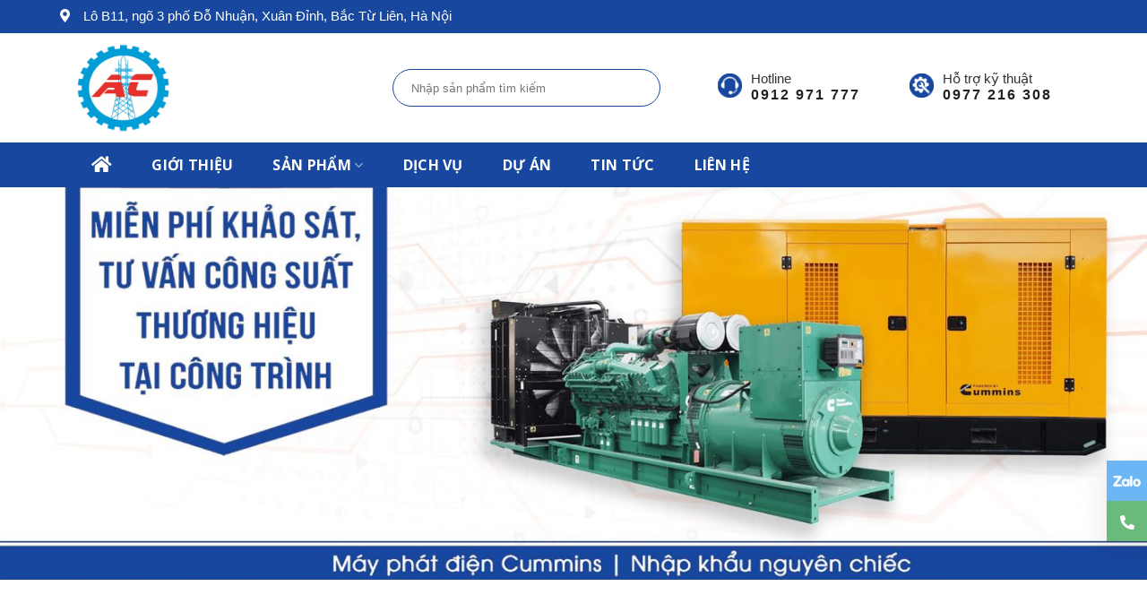

--- FILE ---
content_type: text/html; charset=UTF-8
request_url: https://dienmayachau.com/
body_size: 22120
content:
<!DOCTYPE html>
<!--[if IE 9 ]> <html lang="vi" class="ie9 loading-site no-js"> <![endif]-->
<!--[if IE 8 ]> <html lang="vi" class="ie8 loading-site no-js"> <![endif]-->
<!--[if (gte IE 9)|!(IE)]><!--><html lang="vi" class="loading-site no-js"> <!--<![endif]-->
<head>
	<meta charset="UTF-8" />
	<link rel="profile" href="http://gmpg.org/xfn/11" />
	<link rel="pingback" href="https://dienmayachau.com/xmlrpc.php" />

	<script>(function(html){html.className = html.className.replace(/\bno-js\b/,'js')})(document.documentElement);</script>
<meta name='robots' content='index, follow, max-image-preview:large, max-snippet:-1, max-video-preview:-1' />
<meta name="viewport" content="width=device-width, initial-scale=1, maximum-scale=1" />
	<!-- This site is optimized with the Yoast SEO plugin v23.4 - https://yoast.com/wordpress/plugins/seo/ -->
	<title>Điện Máy Á Châu - Máy phát điện nhập khẩu chính hãng</title>
	<meta name="description" content="Điện Máy Á Châu là đơn vị cung cấp và cho thuê máy phát điện nhập khẩu chính hãng, công suất từ 2- 2500kVA, giá cả phù hợp, bảo hành lâu dài." />
	<link rel="canonical" href="https://dienmayachau.com/" />
	<meta property="og:locale" content="vi_VN" />
	<meta property="og:type" content="website" />
	<meta property="og:title" content="Điện Máy Á Châu - Máy phát điện nhập khẩu chính hãng" />
	<meta property="og:description" content="Điện Máy Á Châu là đơn vị cung cấp và cho thuê máy phát điện nhập khẩu chính hãng, công suất từ 2- 2500kVA, giá cả phù hợp, bảo hành lâu dài." />
	<meta property="og:url" content="https://dienmayachau.com/" />
	<meta property="og:site_name" content="Điện Máy Á Châu" />
	<meta property="article:modified_time" content="2024-10-09T03:40:31+00:00" />
	<meta name="twitter:card" content="summary_large_image" />
	<script type="application/ld+json" class="yoast-schema-graph">{"@context":"https://schema.org","@graph":[{"@type":"WebPage","@id":"https://dienmayachau.com/","url":"https://dienmayachau.com/","name":"Điện Máy Á Châu - Máy phát điện nhập khẩu chính hãng","isPartOf":{"@id":"https://dienmayachau.com/#website"},"primaryImageOfPage":{"@id":"https://dienmayachau.com/#primaryimage"},"image":{"@id":"https://dienmayachau.com/#primaryimage"},"thumbnailUrl":"","datePublished":"2013-08-06T20:13:19+00:00","dateModified":"2024-10-09T03:40:31+00:00","description":"Điện Máy Á Châu là đơn vị cung cấp và cho thuê máy phát điện nhập khẩu chính hãng, công suất từ 2- 2500kVA, giá cả phù hợp, bảo hành lâu dài.","breadcrumb":{"@id":"https://dienmayachau.com/#breadcrumb"},"inLanguage":"vi","potentialAction":[{"@type":"ReadAction","target":["https://dienmayachau.com/"]}]},{"@type":"ImageObject","inLanguage":"vi","@id":"https://dienmayachau.com/#primaryimage","url":"","contentUrl":""},{"@type":"BreadcrumbList","@id":"https://dienmayachau.com/#breadcrumb","itemListElement":[{"@type":"ListItem","position":1,"name":"Trang chủ"}]},{"@type":"WebSite","@id":"https://dienmayachau.com/#website","url":"https://dienmayachau.com/","name":"Điện Máy Á Châu","description":"","potentialAction":[{"@type":"SearchAction","target":{"@type":"EntryPoint","urlTemplate":"https://dienmayachau.com/?s={search_term_string}"},"query-input":{"@type":"PropertyValueSpecification","valueRequired":true,"valueName":"search_term_string"}}],"inLanguage":"vi"}]}</script>
	<!-- / Yoast SEO plugin. -->


<link rel='dns-prefetch' href='//use.fontawesome.com' />
<link rel='dns-prefetch' href='//fonts.googleapis.com' />
<link rel="alternate" type="application/rss+xml" title="Dòng thông tin Điện Máy Á Châu &raquo;" href="https://dienmayachau.com/feed/" />
<link rel="alternate" type="application/rss+xml" title="Dòng phản hồi Điện Máy Á Châu &raquo;" href="https://dienmayachau.com/comments/feed/" />
<script type="text/javascript">
/* <![CDATA[ */
window._wpemojiSettings = {"baseUrl":"https:\/\/s.w.org\/images\/core\/emoji\/14.0.0\/72x72\/","ext":".png","svgUrl":"https:\/\/s.w.org\/images\/core\/emoji\/14.0.0\/svg\/","svgExt":".svg","source":{"concatemoji":"https:\/\/dienmayachau.com\/wp-includes\/js\/wp-emoji-release.min.js?ver=6.4.6"}};
/*! This file is auto-generated */
!function(i,n){var o,s,e;function c(e){try{var t={supportTests:e,timestamp:(new Date).valueOf()};sessionStorage.setItem(o,JSON.stringify(t))}catch(e){}}function p(e,t,n){e.clearRect(0,0,e.canvas.width,e.canvas.height),e.fillText(t,0,0);var t=new Uint32Array(e.getImageData(0,0,e.canvas.width,e.canvas.height).data),r=(e.clearRect(0,0,e.canvas.width,e.canvas.height),e.fillText(n,0,0),new Uint32Array(e.getImageData(0,0,e.canvas.width,e.canvas.height).data));return t.every(function(e,t){return e===r[t]})}function u(e,t,n){switch(t){case"flag":return n(e,"\ud83c\udff3\ufe0f\u200d\u26a7\ufe0f","\ud83c\udff3\ufe0f\u200b\u26a7\ufe0f")?!1:!n(e,"\ud83c\uddfa\ud83c\uddf3","\ud83c\uddfa\u200b\ud83c\uddf3")&&!n(e,"\ud83c\udff4\udb40\udc67\udb40\udc62\udb40\udc65\udb40\udc6e\udb40\udc67\udb40\udc7f","\ud83c\udff4\u200b\udb40\udc67\u200b\udb40\udc62\u200b\udb40\udc65\u200b\udb40\udc6e\u200b\udb40\udc67\u200b\udb40\udc7f");case"emoji":return!n(e,"\ud83e\udef1\ud83c\udffb\u200d\ud83e\udef2\ud83c\udfff","\ud83e\udef1\ud83c\udffb\u200b\ud83e\udef2\ud83c\udfff")}return!1}function f(e,t,n){var r="undefined"!=typeof WorkerGlobalScope&&self instanceof WorkerGlobalScope?new OffscreenCanvas(300,150):i.createElement("canvas"),a=r.getContext("2d",{willReadFrequently:!0}),o=(a.textBaseline="top",a.font="600 32px Arial",{});return e.forEach(function(e){o[e]=t(a,e,n)}),o}function t(e){var t=i.createElement("script");t.src=e,t.defer=!0,i.head.appendChild(t)}"undefined"!=typeof Promise&&(o="wpEmojiSettingsSupports",s=["flag","emoji"],n.supports={everything:!0,everythingExceptFlag:!0},e=new Promise(function(e){i.addEventListener("DOMContentLoaded",e,{once:!0})}),new Promise(function(t){var n=function(){try{var e=JSON.parse(sessionStorage.getItem(o));if("object"==typeof e&&"number"==typeof e.timestamp&&(new Date).valueOf()<e.timestamp+604800&&"object"==typeof e.supportTests)return e.supportTests}catch(e){}return null}();if(!n){if("undefined"!=typeof Worker&&"undefined"!=typeof OffscreenCanvas&&"undefined"!=typeof URL&&URL.createObjectURL&&"undefined"!=typeof Blob)try{var e="postMessage("+f.toString()+"("+[JSON.stringify(s),u.toString(),p.toString()].join(",")+"));",r=new Blob([e],{type:"text/javascript"}),a=new Worker(URL.createObjectURL(r),{name:"wpTestEmojiSupports"});return void(a.onmessage=function(e){c(n=e.data),a.terminate(),t(n)})}catch(e){}c(n=f(s,u,p))}t(n)}).then(function(e){for(var t in e)n.supports[t]=e[t],n.supports.everything=n.supports.everything&&n.supports[t],"flag"!==t&&(n.supports.everythingExceptFlag=n.supports.everythingExceptFlag&&n.supports[t]);n.supports.everythingExceptFlag=n.supports.everythingExceptFlag&&!n.supports.flag,n.DOMReady=!1,n.readyCallback=function(){n.DOMReady=!0}}).then(function(){return e}).then(function(){var e;n.supports.everything||(n.readyCallback(),(e=n.source||{}).concatemoji?t(e.concatemoji):e.wpemoji&&e.twemoji&&(t(e.twemoji),t(e.wpemoji)))}))}((window,document),window._wpemojiSettings);
/* ]]> */
</script>
<style id='wp-emoji-styles-inline-css' type='text/css'>

	img.wp-smiley, img.emoji {
		display: inline !important;
		border: none !important;
		box-shadow: none !important;
		height: 1em !important;
		width: 1em !important;
		margin: 0 0.07em !important;
		vertical-align: -0.1em !important;
		background: none !important;
		padding: 0 !important;
	}
</style>
<link rel='stylesheet' id='wp-block-library-css' href='https://dienmayachau.com/wp-includes/css/dist/block-library/style.min.css?ver=6.4.6' type='text/css' media='all' />
<style id='classic-theme-styles-inline-css' type='text/css'>
/*! This file is auto-generated */
.wp-block-button__link{color:#fff;background-color:#32373c;border-radius:9999px;box-shadow:none;text-decoration:none;padding:calc(.667em + 2px) calc(1.333em + 2px);font-size:1.125em}.wp-block-file__button{background:#32373c;color:#fff;text-decoration:none}
</style>
<style id='global-styles-inline-css' type='text/css'>
body{--wp--preset--color--black: #000000;--wp--preset--color--cyan-bluish-gray: #abb8c3;--wp--preset--color--white: #ffffff;--wp--preset--color--pale-pink: #f78da7;--wp--preset--color--vivid-red: #cf2e2e;--wp--preset--color--luminous-vivid-orange: #ff6900;--wp--preset--color--luminous-vivid-amber: #fcb900;--wp--preset--color--light-green-cyan: #7bdcb5;--wp--preset--color--vivid-green-cyan: #00d084;--wp--preset--color--pale-cyan-blue: #8ed1fc;--wp--preset--color--vivid-cyan-blue: #0693e3;--wp--preset--color--vivid-purple: #9b51e0;--wp--preset--gradient--vivid-cyan-blue-to-vivid-purple: linear-gradient(135deg,rgba(6,147,227,1) 0%,rgb(155,81,224) 100%);--wp--preset--gradient--light-green-cyan-to-vivid-green-cyan: linear-gradient(135deg,rgb(122,220,180) 0%,rgb(0,208,130) 100%);--wp--preset--gradient--luminous-vivid-amber-to-luminous-vivid-orange: linear-gradient(135deg,rgba(252,185,0,1) 0%,rgba(255,105,0,1) 100%);--wp--preset--gradient--luminous-vivid-orange-to-vivid-red: linear-gradient(135deg,rgba(255,105,0,1) 0%,rgb(207,46,46) 100%);--wp--preset--gradient--very-light-gray-to-cyan-bluish-gray: linear-gradient(135deg,rgb(238,238,238) 0%,rgb(169,184,195) 100%);--wp--preset--gradient--cool-to-warm-spectrum: linear-gradient(135deg,rgb(74,234,220) 0%,rgb(151,120,209) 20%,rgb(207,42,186) 40%,rgb(238,44,130) 60%,rgb(251,105,98) 80%,rgb(254,248,76) 100%);--wp--preset--gradient--blush-light-purple: linear-gradient(135deg,rgb(255,206,236) 0%,rgb(152,150,240) 100%);--wp--preset--gradient--blush-bordeaux: linear-gradient(135deg,rgb(254,205,165) 0%,rgb(254,45,45) 50%,rgb(107,0,62) 100%);--wp--preset--gradient--luminous-dusk: linear-gradient(135deg,rgb(255,203,112) 0%,rgb(199,81,192) 50%,rgb(65,88,208) 100%);--wp--preset--gradient--pale-ocean: linear-gradient(135deg,rgb(255,245,203) 0%,rgb(182,227,212) 50%,rgb(51,167,181) 100%);--wp--preset--gradient--electric-grass: linear-gradient(135deg,rgb(202,248,128) 0%,rgb(113,206,126) 100%);--wp--preset--gradient--midnight: linear-gradient(135deg,rgb(2,3,129) 0%,rgb(40,116,252) 100%);--wp--preset--font-size--small: 13px;--wp--preset--font-size--medium: 20px;--wp--preset--font-size--large: 36px;--wp--preset--font-size--x-large: 42px;--wp--preset--spacing--20: 0.44rem;--wp--preset--spacing--30: 0.67rem;--wp--preset--spacing--40: 1rem;--wp--preset--spacing--50: 1.5rem;--wp--preset--spacing--60: 2.25rem;--wp--preset--spacing--70: 3.38rem;--wp--preset--spacing--80: 5.06rem;--wp--preset--shadow--natural: 6px 6px 9px rgba(0, 0, 0, 0.2);--wp--preset--shadow--deep: 12px 12px 50px rgba(0, 0, 0, 0.4);--wp--preset--shadow--sharp: 6px 6px 0px rgba(0, 0, 0, 0.2);--wp--preset--shadow--outlined: 6px 6px 0px -3px rgba(255, 255, 255, 1), 6px 6px rgba(0, 0, 0, 1);--wp--preset--shadow--crisp: 6px 6px 0px rgba(0, 0, 0, 1);}:where(.is-layout-flex){gap: 0.5em;}:where(.is-layout-grid){gap: 0.5em;}body .is-layout-flow > .alignleft{float: left;margin-inline-start: 0;margin-inline-end: 2em;}body .is-layout-flow > .alignright{float: right;margin-inline-start: 2em;margin-inline-end: 0;}body .is-layout-flow > .aligncenter{margin-left: auto !important;margin-right: auto !important;}body .is-layout-constrained > .alignleft{float: left;margin-inline-start: 0;margin-inline-end: 2em;}body .is-layout-constrained > .alignright{float: right;margin-inline-start: 2em;margin-inline-end: 0;}body .is-layout-constrained > .aligncenter{margin-left: auto !important;margin-right: auto !important;}body .is-layout-constrained > :where(:not(.alignleft):not(.alignright):not(.alignfull)){max-width: var(--wp--style--global--content-size);margin-left: auto !important;margin-right: auto !important;}body .is-layout-constrained > .alignwide{max-width: var(--wp--style--global--wide-size);}body .is-layout-flex{display: flex;}body .is-layout-flex{flex-wrap: wrap;align-items: center;}body .is-layout-flex > *{margin: 0;}body .is-layout-grid{display: grid;}body .is-layout-grid > *{margin: 0;}:where(.wp-block-columns.is-layout-flex){gap: 2em;}:where(.wp-block-columns.is-layout-grid){gap: 2em;}:where(.wp-block-post-template.is-layout-flex){gap: 1.25em;}:where(.wp-block-post-template.is-layout-grid){gap: 1.25em;}.has-black-color{color: var(--wp--preset--color--black) !important;}.has-cyan-bluish-gray-color{color: var(--wp--preset--color--cyan-bluish-gray) !important;}.has-white-color{color: var(--wp--preset--color--white) !important;}.has-pale-pink-color{color: var(--wp--preset--color--pale-pink) !important;}.has-vivid-red-color{color: var(--wp--preset--color--vivid-red) !important;}.has-luminous-vivid-orange-color{color: var(--wp--preset--color--luminous-vivid-orange) !important;}.has-luminous-vivid-amber-color{color: var(--wp--preset--color--luminous-vivid-amber) !important;}.has-light-green-cyan-color{color: var(--wp--preset--color--light-green-cyan) !important;}.has-vivid-green-cyan-color{color: var(--wp--preset--color--vivid-green-cyan) !important;}.has-pale-cyan-blue-color{color: var(--wp--preset--color--pale-cyan-blue) !important;}.has-vivid-cyan-blue-color{color: var(--wp--preset--color--vivid-cyan-blue) !important;}.has-vivid-purple-color{color: var(--wp--preset--color--vivid-purple) !important;}.has-black-background-color{background-color: var(--wp--preset--color--black) !important;}.has-cyan-bluish-gray-background-color{background-color: var(--wp--preset--color--cyan-bluish-gray) !important;}.has-white-background-color{background-color: var(--wp--preset--color--white) !important;}.has-pale-pink-background-color{background-color: var(--wp--preset--color--pale-pink) !important;}.has-vivid-red-background-color{background-color: var(--wp--preset--color--vivid-red) !important;}.has-luminous-vivid-orange-background-color{background-color: var(--wp--preset--color--luminous-vivid-orange) !important;}.has-luminous-vivid-amber-background-color{background-color: var(--wp--preset--color--luminous-vivid-amber) !important;}.has-light-green-cyan-background-color{background-color: var(--wp--preset--color--light-green-cyan) !important;}.has-vivid-green-cyan-background-color{background-color: var(--wp--preset--color--vivid-green-cyan) !important;}.has-pale-cyan-blue-background-color{background-color: var(--wp--preset--color--pale-cyan-blue) !important;}.has-vivid-cyan-blue-background-color{background-color: var(--wp--preset--color--vivid-cyan-blue) !important;}.has-vivid-purple-background-color{background-color: var(--wp--preset--color--vivid-purple) !important;}.has-black-border-color{border-color: var(--wp--preset--color--black) !important;}.has-cyan-bluish-gray-border-color{border-color: var(--wp--preset--color--cyan-bluish-gray) !important;}.has-white-border-color{border-color: var(--wp--preset--color--white) !important;}.has-pale-pink-border-color{border-color: var(--wp--preset--color--pale-pink) !important;}.has-vivid-red-border-color{border-color: var(--wp--preset--color--vivid-red) !important;}.has-luminous-vivid-orange-border-color{border-color: var(--wp--preset--color--luminous-vivid-orange) !important;}.has-luminous-vivid-amber-border-color{border-color: var(--wp--preset--color--luminous-vivid-amber) !important;}.has-light-green-cyan-border-color{border-color: var(--wp--preset--color--light-green-cyan) !important;}.has-vivid-green-cyan-border-color{border-color: var(--wp--preset--color--vivid-green-cyan) !important;}.has-pale-cyan-blue-border-color{border-color: var(--wp--preset--color--pale-cyan-blue) !important;}.has-vivid-cyan-blue-border-color{border-color: var(--wp--preset--color--vivid-cyan-blue) !important;}.has-vivid-purple-border-color{border-color: var(--wp--preset--color--vivid-purple) !important;}.has-vivid-cyan-blue-to-vivid-purple-gradient-background{background: var(--wp--preset--gradient--vivid-cyan-blue-to-vivid-purple) !important;}.has-light-green-cyan-to-vivid-green-cyan-gradient-background{background: var(--wp--preset--gradient--light-green-cyan-to-vivid-green-cyan) !important;}.has-luminous-vivid-amber-to-luminous-vivid-orange-gradient-background{background: var(--wp--preset--gradient--luminous-vivid-amber-to-luminous-vivid-orange) !important;}.has-luminous-vivid-orange-to-vivid-red-gradient-background{background: var(--wp--preset--gradient--luminous-vivid-orange-to-vivid-red) !important;}.has-very-light-gray-to-cyan-bluish-gray-gradient-background{background: var(--wp--preset--gradient--very-light-gray-to-cyan-bluish-gray) !important;}.has-cool-to-warm-spectrum-gradient-background{background: var(--wp--preset--gradient--cool-to-warm-spectrum) !important;}.has-blush-light-purple-gradient-background{background: var(--wp--preset--gradient--blush-light-purple) !important;}.has-blush-bordeaux-gradient-background{background: var(--wp--preset--gradient--blush-bordeaux) !important;}.has-luminous-dusk-gradient-background{background: var(--wp--preset--gradient--luminous-dusk) !important;}.has-pale-ocean-gradient-background{background: var(--wp--preset--gradient--pale-ocean) !important;}.has-electric-grass-gradient-background{background: var(--wp--preset--gradient--electric-grass) !important;}.has-midnight-gradient-background{background: var(--wp--preset--gradient--midnight) !important;}.has-small-font-size{font-size: var(--wp--preset--font-size--small) !important;}.has-medium-font-size{font-size: var(--wp--preset--font-size--medium) !important;}.has-large-font-size{font-size: var(--wp--preset--font-size--large) !important;}.has-x-large-font-size{font-size: var(--wp--preset--font-size--x-large) !important;}
.wp-block-navigation a:where(:not(.wp-element-button)){color: inherit;}
:where(.wp-block-post-template.is-layout-flex){gap: 1.25em;}:where(.wp-block-post-template.is-layout-grid){gap: 1.25em;}
:where(.wp-block-columns.is-layout-flex){gap: 2em;}:where(.wp-block-columns.is-layout-grid){gap: 2em;}
.wp-block-pullquote{font-size: 1.5em;line-height: 1.6;}
</style>
<link rel='stylesheet' id='contact-form-7-css' href='https://dienmayachau.com/wp-content/plugins/contact-form-7/includes/css/styles.css?ver=5.9.8' type='text/css' media='all' />
<style id='woocommerce-inline-inline-css' type='text/css'>
.woocommerce form .form-row .required { visibility: visible; }
</style>
<link rel='stylesheet' id='flatsome-icons-css' href='https://dienmayachau.com/wp-content/themes/flatsome/assets/css/fl-icons.css?ver=3.12' type='text/css' media='all' />
<link rel='stylesheet' id='font-awesome-official-css' href='https://use.fontawesome.com/releases/v5.15.1/css/all.css' type='text/css' media='all' integrity="sha384-vp86vTRFVJgpjF9jiIGPEEqYqlDwgyBgEF109VFjmqGmIY/Y4HV4d3Gp2irVfcrp" crossorigin="anonymous" />
<link rel='stylesheet' id='flatsome-main-css' href='https://dienmayachau.com/wp-content/themes/flatsome/assets/css/flatsome.css?ver=3.12.2' type='text/css' media='all' />
<link rel='stylesheet' id='flatsome-shop-css' href='https://dienmayachau.com/wp-content/themes/flatsome/assets/css/flatsome-shop.css?ver=3.12.2' type='text/css' media='all' />
<link rel='stylesheet' id='flatsome-style-css' href='https://dienmayachau.com/wp-content/themes/flatsome-upweb/style.css?ver=3.0' type='text/css' media='all' />
<link rel='stylesheet' id='flatsome-googlefonts-css' href='//fonts.googleapis.com/css?family=Open+Sans%3Aregular%2C700%2Cregular%2C700%2Cregular&#038;display=swap&#038;ver=3.9' type='text/css' media='all' />
<link rel='stylesheet' id='font-awesome-official-v4shim-css' href='https://use.fontawesome.com/releases/v5.15.1/css/v4-shims.css' type='text/css' media='all' integrity="sha384-WCuYjm/u5NsK4s/NfnJeHuMj6zzN2HFyjhBu/SnZJj7eZ6+ds4zqIM3wYgL59Clf" crossorigin="anonymous" />
<style id='font-awesome-official-v4shim-inline-css' type='text/css'>
@font-face {
font-family: "FontAwesome";
font-display: block;
src: url("https://use.fontawesome.com/releases/v5.15.1/webfonts/fa-brands-400.eot"),
		url("https://use.fontawesome.com/releases/v5.15.1/webfonts/fa-brands-400.eot?#iefix") format("embedded-opentype"),
		url("https://use.fontawesome.com/releases/v5.15.1/webfonts/fa-brands-400.woff2") format("woff2"),
		url("https://use.fontawesome.com/releases/v5.15.1/webfonts/fa-brands-400.woff") format("woff"),
		url("https://use.fontawesome.com/releases/v5.15.1/webfonts/fa-brands-400.ttf") format("truetype"),
		url("https://use.fontawesome.com/releases/v5.15.1/webfonts/fa-brands-400.svg#fontawesome") format("svg");
}

@font-face {
font-family: "FontAwesome";
font-display: block;
src: url("https://use.fontawesome.com/releases/v5.15.1/webfonts/fa-solid-900.eot"),
		url("https://use.fontawesome.com/releases/v5.15.1/webfonts/fa-solid-900.eot?#iefix") format("embedded-opentype"),
		url("https://use.fontawesome.com/releases/v5.15.1/webfonts/fa-solid-900.woff2") format("woff2"),
		url("https://use.fontawesome.com/releases/v5.15.1/webfonts/fa-solid-900.woff") format("woff"),
		url("https://use.fontawesome.com/releases/v5.15.1/webfonts/fa-solid-900.ttf") format("truetype"),
		url("https://use.fontawesome.com/releases/v5.15.1/webfonts/fa-solid-900.svg#fontawesome") format("svg");
}

@font-face {
font-family: "FontAwesome";
font-display: block;
src: url("https://use.fontawesome.com/releases/v5.15.1/webfonts/fa-regular-400.eot"),
		url("https://use.fontawesome.com/releases/v5.15.1/webfonts/fa-regular-400.eot?#iefix") format("embedded-opentype"),
		url("https://use.fontawesome.com/releases/v5.15.1/webfonts/fa-regular-400.woff2") format("woff2"),
		url("https://use.fontawesome.com/releases/v5.15.1/webfonts/fa-regular-400.woff") format("woff"),
		url("https://use.fontawesome.com/releases/v5.15.1/webfonts/fa-regular-400.ttf") format("truetype"),
		url("https://use.fontawesome.com/releases/v5.15.1/webfonts/fa-regular-400.svg#fontawesome") format("svg");
unicode-range: U+F004-F005,U+F007,U+F017,U+F022,U+F024,U+F02E,U+F03E,U+F044,U+F057-F059,U+F06E,U+F070,U+F075,U+F07B-F07C,U+F080,U+F086,U+F089,U+F094,U+F09D,U+F0A0,U+F0A4-F0A7,U+F0C5,U+F0C7-F0C8,U+F0E0,U+F0EB,U+F0F3,U+F0F8,U+F0FE,U+F111,U+F118-F11A,U+F11C,U+F133,U+F144,U+F146,U+F14A,U+F14D-F14E,U+F150-F152,U+F15B-F15C,U+F164-F165,U+F185-F186,U+F191-F192,U+F1AD,U+F1C1-F1C9,U+F1CD,U+F1D8,U+F1E3,U+F1EA,U+F1F6,U+F1F9,U+F20A,U+F247-F249,U+F24D,U+F254-F25B,U+F25D,U+F267,U+F271-F274,U+F279,U+F28B,U+F28D,U+F2B5-F2B6,U+F2B9,U+F2BB,U+F2BD,U+F2C1-F2C2,U+F2D0,U+F2D2,U+F2DC,U+F2ED,U+F328,U+F358-F35B,U+F3A5,U+F3D1,U+F410,U+F4AD;
}
</style>
<script type="text/javascript" src="https://dienmayachau.com/wp-includes/js/jquery/jquery.min.js?ver=3.7.1" id="jquery-core-js"></script>
<script type="text/javascript" src="https://dienmayachau.com/wp-includes/js/jquery/jquery-migrate.min.js?ver=3.4.1" id="jquery-migrate-js"></script>
<script type="text/javascript" src="https://dienmayachau.com/wp-content/plugins/woocommerce/assets/js/jquery-blockui/jquery.blockUI.min.js?ver=2.7.0-wc.8.9.3" id="jquery-blockui-js" defer="defer" data-wp-strategy="defer"></script>
<script type="text/javascript" id="wc-add-to-cart-js-extra">
/* <![CDATA[ */
var wc_add_to_cart_params = {"ajax_url":"\/wp-admin\/admin-ajax.php","wc_ajax_url":"\/?wc-ajax=%%endpoint%%","i18n_view_cart":"Xem gi\u1ecf h\u00e0ng","cart_url":"https:\/\/dienmayachau.com","is_cart":"","cart_redirect_after_add":"no"};
/* ]]> */
</script>
<script type="text/javascript" src="https://dienmayachau.com/wp-content/plugins/woocommerce/assets/js/frontend/add-to-cart.min.js?ver=8.9.3" id="wc-add-to-cart-js" defer="defer" data-wp-strategy="defer"></script>
<script type="text/javascript" src="https://dienmayachau.com/wp-content/plugins/woocommerce/assets/js/js-cookie/js.cookie.min.js?ver=2.1.4-wc.8.9.3" id="js-cookie-js" defer="defer" data-wp-strategy="defer"></script>
<script type="text/javascript" id="woocommerce-js-extra">
/* <![CDATA[ */
var woocommerce_params = {"ajax_url":"\/wp-admin\/admin-ajax.php","wc_ajax_url":"\/?wc-ajax=%%endpoint%%"};
/* ]]> */
</script>
<script type="text/javascript" src="https://dienmayachau.com/wp-content/plugins/woocommerce/assets/js/frontend/woocommerce.min.js?ver=8.9.3" id="woocommerce-js" defer="defer" data-wp-strategy="defer"></script>
<link rel="https://api.w.org/" href="https://dienmayachau.com/wp-json/" /><link rel="alternate" type="application/json" href="https://dienmayachau.com/wp-json/wp/v2/pages/102" /><link rel="EditURI" type="application/rsd+xml" title="RSD" href="https://dienmayachau.com/xmlrpc.php?rsd" />
<meta name="generator" content="WordPress 6.4.6" />
<meta name="generator" content="WooCommerce 8.9.3" />
<link rel='shortlink' href='https://dienmayachau.com/' />
<link rel="alternate" type="application/json+oembed" href="https://dienmayachau.com/wp-json/oembed/1.0/embed?url=https%3A%2F%2Fdienmayachau.com%2F" />
<link rel="alternate" type="text/xml+oembed" href="https://dienmayachau.com/wp-json/oembed/1.0/embed?url=https%3A%2F%2Fdienmayachau.com%2F&#038;format=xml" />
<style>.bg{opacity: 0; transition: opacity 1s; -webkit-transition: opacity 1s;} .bg-loaded{opacity: 1;}</style><!--[if IE]><link rel="stylesheet" type="text/css" href="https://dienmayachau.com/wp-content/themes/flatsome/assets/css/ie-fallback.css"><script src="//cdnjs.cloudflare.com/ajax/libs/html5shiv/3.6.1/html5shiv.js"></script><script>var head = document.getElementsByTagName('head')[0],style = document.createElement('style');style.type = 'text/css';style.styleSheet.cssText = ':before,:after{content:none !important';head.appendChild(style);setTimeout(function(){head.removeChild(style);}, 0);</script><script src="https://dienmayachau.com/wp-content/themes/flatsome/assets/libs/ie-flexibility.js"></script><![endif]-->	<noscript><style>.woocommerce-product-gallery{ opacity: 1 !important; }</style></noscript>
	<link rel="icon" href="https://dienmayachau.com/wp-content/uploads/2024/09/cropped-logo-site-achau-1-32x32.png" sizes="32x32" />
<link rel="icon" href="https://dienmayachau.com/wp-content/uploads/2024/09/cropped-logo-site-achau-1-192x192.png" sizes="192x192" />
<link rel="apple-touch-icon" href="https://dienmayachau.com/wp-content/uploads/2024/09/cropped-logo-site-achau-1-180x180.png" />
<meta name="msapplication-TileImage" content="https://dienmayachau.com/wp-content/uploads/2024/09/cropped-logo-site-achau-1-270x270.png" />
<style id="custom-css" type="text/css">:root {--primary-color: #17479e;}.full-width .ubermenu-nav, .container, .row{max-width: 1150px}.row.row-collapse{max-width: 1120px}.row.row-small{max-width: 1142.5px}.row.row-large{max-width: 1180px}.header-main{height: 122px}#logo img{max-height: 122px}#logo{width:30px;}#logo img{padding:10px 0;}.header-bottom{min-height: 50px}.header-top{min-height: 37px}.transparent .header-main{height: 265px}.transparent #logo img{max-height: 265px}.has-transparent + .page-title:first-of-type,.has-transparent + #main > .page-title,.has-transparent + #main > div > .page-title,.has-transparent + #main .page-header-wrapper:first-of-type .page-title{padding-top: 345px;}.header.show-on-scroll,.stuck .header-main{height:70px!important}.stuck #logo img{max-height: 70px!important}.search-form{ width: 78%;}.header-bg-color, .header-wrapper {background-color: #ffffff}.header-bottom {background-color: #17479e}.header-main .nav > li > a{line-height: 35px }.stuck .header-main .nav > li > a{line-height: 50px }.header-bottom-nav > li > a{line-height: 50px }@media (max-width: 549px) {.header-main{height: 70px}#logo img{max-height: 70px}}.nav-dropdown-has-arrow li.has-dropdown:before{border-bottom-color: #125b8c;}.nav .nav-dropdown{border-color: #125b8c }.nav-dropdown{font-size:100%}.nav-dropdown-has-arrow li.has-dropdown:after{border-bottom-color: #125b8c;}.nav .nav-dropdown{background-color: #125b8c}.header-top{background-color:#17479e!important;}/* Color */.accordion-title.active, .has-icon-bg .icon .icon-inner,.logo a, .primary.is-underline, .primary.is-link, .badge-outline .badge-inner, .nav-outline > li.active> a,.nav-outline >li.active > a, .cart-icon strong,[data-color='primary'], .is-outline.primary{color: #17479e;}/* Color !important */[data-text-color="primary"]{color: #17479e!important;}/* Background Color */[data-text-bg="primary"]{background-color: #17479e;}/* Background */.scroll-to-bullets a,.featured-title, .label-new.menu-item > a:after, .nav-pagination > li > .current,.nav-pagination > li > span:hover,.nav-pagination > li > a:hover,.has-hover:hover .badge-outline .badge-inner,button[type="submit"], .button.wc-forward:not(.checkout):not(.checkout-button), .button.submit-button, .button.primary:not(.is-outline),.featured-table .title,.is-outline:hover, .has-icon:hover .icon-label,.nav-dropdown-bold .nav-column li > a:hover, .nav-dropdown.nav-dropdown-bold > li > a:hover, .nav-dropdown-bold.dark .nav-column li > a:hover, .nav-dropdown.nav-dropdown-bold.dark > li > a:hover, .is-outline:hover, .tagcloud a:hover,.grid-tools a, input[type='submit']:not(.is-form), .box-badge:hover .box-text, input.button.alt,.nav-box > li > a:hover,.nav-box > li.active > a,.nav-pills > li.active > a ,.current-dropdown .cart-icon strong, .cart-icon:hover strong, .nav-line-bottom > li > a:before, .nav-line-grow > li > a:before, .nav-line > li > a:before,.banner, .header-top, .slider-nav-circle .flickity-prev-next-button:hover svg, .slider-nav-circle .flickity-prev-next-button:hover .arrow, .primary.is-outline:hover, .button.primary:not(.is-outline), input[type='submit'].primary, input[type='submit'].primary, input[type='reset'].button, input[type='button'].primary, .badge-inner{background-color: #17479e;}/* Border */.nav-vertical.nav-tabs > li.active > a,.scroll-to-bullets a.active,.nav-pagination > li > .current,.nav-pagination > li > span:hover,.nav-pagination > li > a:hover,.has-hover:hover .badge-outline .badge-inner,.accordion-title.active,.featured-table,.is-outline:hover, .tagcloud a:hover,blockquote, .has-border, .cart-icon strong:after,.cart-icon strong,.blockUI:before, .processing:before,.loading-spin, .slider-nav-circle .flickity-prev-next-button:hover svg, .slider-nav-circle .flickity-prev-next-button:hover .arrow, .primary.is-outline:hover{border-color: #17479e}.nav-tabs > li.active > a{border-top-color: #17479e}.widget_shopping_cart_content .blockUI.blockOverlay:before { border-left-color: #17479e }.woocommerce-checkout-review-order .blockUI.blockOverlay:before { border-left-color: #17479e }/* Fill */.slider .flickity-prev-next-button:hover svg,.slider .flickity-prev-next-button:hover .arrow{fill: #17479e;}/* Background Color */[data-icon-label]:after, .secondary.is-underline:hover,.secondary.is-outline:hover,.icon-label,.button.secondary:not(.is-outline),.button.alt:not(.is-outline), .badge-inner.on-sale, .button.checkout, .single_add_to_cart_button, .current .breadcrumb-step{ background-color:#555555; }[data-text-bg="secondary"]{background-color: #555555;}/* Color */.secondary.is-underline,.secondary.is-link, .secondary.is-outline,.stars a.active, .star-rating:before, .woocommerce-page .star-rating:before,.star-rating span:before, .color-secondary{color: #555555}/* Color !important */[data-text-color="secondary"]{color: #555555!important;}/* Border */.secondary.is-outline:hover{border-color:#555555}.success.is-underline:hover,.success.is-outline:hover,.success{background-color: #222222}.success-color, .success.is-link, .success.is-outline{color: #222222;}.success-border{border-color: #222222!important;}/* Color !important */[data-text-color="success"]{color: #222222!important;}/* Background Color */[data-text-bg="success"]{background-color: #222222;}.alert.is-underline:hover,.alert.is-outline:hover,.alert{background-color: #fefefe}.alert.is-link, .alert.is-outline, .color-alert{color: #fefefe;}/* Color !important */[data-text-color="alert"]{color: #fefefe!important;}/* Background Color */[data-text-bg="alert"]{background-color: #fefefe;}@media screen and (max-width: 549px){body{font-size: 100%;}}body{font-family:"Open Sans", sans-serif}body{font-weight: 0}body{color: #333333}.nav > li > a {font-family:"Open Sans", sans-serif;}.mobile-sidebar-levels-2 .nav > li > ul > li > a {font-family:"Open Sans", sans-serif;}.nav > li > a {font-weight: 700;}.mobile-sidebar-levels-2 .nav > li > ul > li > a {font-weight: 700;}h1,h2,h3,h4,h5,h6,.heading-font, .off-canvas-center .nav-sidebar.nav-vertical > li > a{font-family: "Open Sans", sans-serif;}h1,h2,h3,h4,h5,h6,.heading-font,.banner h1,.banner h2{font-weight: 700;}h1,h2,h3,h4,h5,h6,.heading-font{color: #222222;}.alt-font{font-family: "Open Sans", sans-serif;}.alt-font{font-weight: 0!important;}.header:not(.transparent) .header-nav.nav > li > a {color: rgba(0,0,0,0.75);}.header:not(.transparent) .header-nav.nav > li > a:hover,.header:not(.transparent) .header-nav.nav > li.active > a,.header:not(.transparent) .header-nav.nav > li.current > a,.header:not(.transparent) .header-nav.nav > li > a.active,.header:not(.transparent) .header-nav.nav > li > a.current{color: #ffffff;}.header-nav.nav-line-bottom > li > a:before,.header-nav.nav-line-grow > li > a:before,.header-nav.nav-line > li > a:before,.header-nav.nav-box > li > a:hover,.header-nav.nav-box > li.active > a,.header-nav.nav-pills > li > a:hover,.header-nav.nav-pills > li.active > a{color:#FFF!important;background-color: #ffffff;}.header:not(.transparent) .header-bottom-nav.nav > li > a{color: #ffffff;}a{color: #222222;}a:hover{color: #000000;}.tagcloud a:hover{border-color: #000000;background-color: #000000;}.widget a{color: #856f6f;}.widget a:hover{color: ;}.widget .tagcloud a:hover{border-color: ; background-color: ;}@media screen and (min-width: 550px){.products .box-vertical .box-image{min-width: 300px!important;width: 300px!important;}}/* Custom CSS */.footer-primary.pull-left {padding: 17.5px 0 7.5px;}.label-new.menu-item > a:after{content:"New";}.label-hot.menu-item > a:after{content:"Hot";}.label-sale.menu-item > a:after{content:"Sale";}.label-popular.menu-item > a:after{content:"Popular";}</style></head>

<body class="home page-template page-template-page-blank page-template-page-blank-php page page-id-102 theme-flatsome woocommerce-no-js lightbox nav-dropdown-has-arrow">


<a class="skip-link screen-reader-text" href="#main">Skip to content</a>

<div id="wrapper">

	
	<header id="header" class="header has-sticky sticky-jump">
		<div class="header-wrapper">
			<div id="top-bar" class="header-top hide-for-sticky nav-dark">
    <div class="flex-row container">
      <div class="flex-col hide-for-medium flex-left">
          <ul class="nav nav-left medium-nav-center nav-small  nav-divided">
              <li class="html custom html_topbar_left"><i class="fa fa-map-marker"></i><span >Lô B11, ngõ 3 phố Đỗ Nhuận, Xuân Đỉnh, Bắc Từ Liên, Hà Nội</span> </li>          </ul>
      </div>

      <div class="flex-col hide-for-medium flex-center">
          <ul class="nav nav-center nav-small  nav-divided">
                        </ul>
      </div>

      <div class="flex-col hide-for-medium flex-right">
         <ul class="nav top-bar-nav nav-right nav-small  nav-divided">
                        </ul>
      </div>

            <div class="flex-col show-for-medium flex-grow">
          <ul class="nav nav-center nav-small mobile-nav  nav-divided">
              <li class="html custom html_topbar_right"><div class="b"><span>Hotline</span><b><a href="tel:0912971777">0912 971 777</a></b></div>
<div class="c"><span>Hỗ trợ kỹ thuật</span><b><a href="tel:0977216308">0977 216 308</a></b></div></li>          </ul>
      </div>
      
    </div>
</div>
<div id="masthead" class="header-main ">
      <div class="header-inner flex-row container logo-left medium-logo-center" role="navigation">

          <!-- Logo -->
          <div id="logo" class="flex-col logo">
            <!-- Header logo -->
<a href="https://dienmayachau.com/" title="Điện Máy Á Châu" rel="home">
    <img width="30" height="122" src="https://dienmayachau.com/wp-content/uploads/2024/09/logo-achau-1.png" class="header_logo header-logo" alt="Điện Máy Á Châu"/><img  width="30" height="122" src="https://dienmayachau.com/wp-content/uploads/2024/09/logo-achau-1.png" class="header-logo-dark" alt="Điện Máy Á Châu"/></a>
          </div>

          <!-- Mobile Left Elements -->
          <div class="flex-col show-for-medium flex-left">
            <ul class="mobile-nav nav nav-left ">
              <li class="nav-icon has-icon">
  		<a href="#" data-open="#main-menu" data-pos="left" data-bg="main-menu-overlay" data-color="" class="is-small" aria-label="Menu" aria-controls="main-menu" aria-expanded="false">
		
		  <i class="icon-menu" ></i>
		  		</a>
	</li>            </ul>
          </div>

          <!-- Left Elements -->
          <div class="flex-col hide-for-medium flex-left
            flex-grow">
            <ul class="header-nav header-nav-main nav nav-left  nav-line-bottom nav-size-large nav-spacing-xlarge nav-uppercase" >
              <li class="header-search-form search-form html relative has-icon">
	<div class="header-search-form-wrapper">
		<div class="searchform-wrapper ux-search-box relative form-flat is-normal"><form role="search" method="get" class="searchform" action="https://dienmayachau.com/">
	<div class="flex-row relative">
						<div class="flex-col flex-grow">
			<label class="screen-reader-text" for="woocommerce-product-search-field-0">Tìm kiếm:</label>
			<input type="search" id="woocommerce-product-search-field-0" class="search-field mb-0" placeholder="Nhập sản phẩm tìm kiếm" value="" name="s" />
			<input type="hidden" name="post_type" value="product" />
					</div>
		<div class="flex-col">
			<button type="submit" value="Tìm kiếm" class="ux-search-submit submit-button secondary button icon mb-0">
				<i class="icon-search" ></i>			</button>
		</div>
	</div>
	<div class="live-search-results text-left z-top"></div>
</form>
</div>	</div>
</li>            </ul>
          </div>

          <!-- Right Elements -->
          <div class="flex-col hide-for-medium flex-right">
            <ul class="header-nav header-nav-main nav nav-right  nav-line-bottom nav-size-large nav-spacing-xlarge nav-uppercase">
              <li class="html custom html_topbar_right"><div class="b"><span>Hotline</span><b><a href="tel:0912971777">0912 971 777</a></b></div>
<div class="c"><span>Hỗ trợ kỹ thuật</span><b><a href="tel:0977216308">0977 216 308</a></b></div></li>            </ul>
          </div>

          <!-- Mobile Right Elements -->
          <div class="flex-col show-for-medium flex-right">
            <ul class="mobile-nav nav nav-right ">
              <li class="header-search header-search-dropdown has-icon has-dropdown menu-item-has-children">
		<a href="#" aria-label="Tìm kiếm" class="is-small"><i class="icon-search" ></i></a>
		<ul class="nav-dropdown nav-dropdown-default dark">
	 	<li class="header-search-form search-form html relative has-icon">
	<div class="header-search-form-wrapper">
		<div class="searchform-wrapper ux-search-box relative form-flat is-normal"><form role="search" method="get" class="searchform" action="https://dienmayachau.com/">
	<div class="flex-row relative">
						<div class="flex-col flex-grow">
			<label class="screen-reader-text" for="woocommerce-product-search-field-1">Tìm kiếm:</label>
			<input type="search" id="woocommerce-product-search-field-1" class="search-field mb-0" placeholder="Nhập sản phẩm tìm kiếm" value="" name="s" />
			<input type="hidden" name="post_type" value="product" />
					</div>
		<div class="flex-col">
			<button type="submit" value="Tìm kiếm" class="ux-search-submit submit-button secondary button icon mb-0">
				<i class="icon-search" ></i>			</button>
		</div>
	</div>
	<div class="live-search-results text-left z-top"></div>
</form>
</div>	</div>
</li>	</ul>
</li>
            </ul>
          </div>

      </div>
     
      </div><div id="wide-nav" class="header-bottom wide-nav nav-dark hide-for-medium">
    <div class="flex-row container">

                        <div class="flex-col hide-for-medium flex-left">
                <ul class="nav header-nav header-bottom-nav nav-left  nav-size-large nav-spacing-large nav-uppercase">
                    <li class="html custom html_nav_position_text_top"><a href="https://dienmayachau.com/"><i class="fa fa-home"></i></a></li><li id="menu-item-1546" class="menu-item menu-item-type-post_type menu-item-object-page menu-item-1546"><a href="https://dienmayachau.com/gioi-thieu/" class="nav-top-link">Giới thiệu</a></li>
<li id="menu-item-1727" class="ux-menu menu-item menu-item-type-post_type menu-item-object-page menu-item-has-children menu-item-1727 has-dropdown"><a href="https://dienmayachau.com/san-pham/" class="nav-top-link">SẢN PHẨM<i class="icon-angle-down" ></i></a>
<ul class="sub-menu nav-dropdown nav-dropdown-default dark">
	<li id="menu-item-1989" class="menu-item menu-item-type-gs_sim menu-item-object-gs_sim menu-item-1989"><div class="row row-collapse rowmenu"  id="row-1803930425">


	<div id="col-1857494471" class="col medium-12 small-12 large-4"  >
		<div class="col-inner"  >
			
			


	<a class="plain" href="https://dienmayachau.com/san-pham/may-phat-dien/may-phat-dien-cummins/"  >	<div class="icon-box featured-box icon-box-left text-left"  >
					<div class="icon-box-img" style="width: 60px">
				<div class="icon">
					<div class="icon-inner" >
						<img width="300" height="187" src="https://dienmayachau.com/wp-content/uploads/2020/11/cummins.png" class="attachment-medium size-medium" alt="cummins" decoding="async" fetchpriority="high" />					</div>
				</div>
			</div>
				<div class="icon-box-text last-reset">
									

<p><span style="font-size: 120%; color: #383839;"><strong>Cummins</strong></span><br /><span style="color: #8f8f8f;">Máy phát điện Cummins Trung Quốc / Ấn Độ</span></p>

		</div>
	</div>
	</a>
	

		</div>
			</div>

	


	<div id="col-204924270" class="col medium-12 small-12 large-4"  >
		<div class="col-inner"  >
			
			


	<a class="plain" href="https://dienmayachau.com/san-pham/may-phat-dien/may-phat-dien-hyundai/"  >	<div class="icon-box featured-box icon-box-left text-left"  >
					<div class="icon-box-img" style="width: 60px">
				<div class="icon">
					<div class="icon-inner" >
						<img width="300" height="200" src="https://dienmayachau.com/wp-content/uploads/2024/09/logo-doi-tac-7.png" class="attachment-medium size-medium" alt="" decoding="async" />					</div>
				</div>
			</div>
				<div class="icon-box-text last-reset">
									

<p><span style="font-size: 120%; color: #383839;"><strong>Hyundai</strong></span><br /><span style="color: #8f8f8f;">Máy phát điện Hyundai Hàn Quốc</span></p>

		</div>
	</div>
	</a>
	

		</div>
			</div>

	

	<div id="col-205936235" class="col medium-4 small-12 large-4"  >
		<div class="col-inner"  >
			
			


	<a class="plain" href="https://dienmayachau.com/san-pham/may-phat-dien/may-phat-dien-vman/"  >	<div class="icon-box featured-box icon-box-left text-left"  >
					<div class="icon-box-img" style="width: 60px">
				<div class="icon">
					<div class="icon-inner" >
						<img width="300" height="195" src="https://dienmayachau.com/wp-content/uploads/2021/03/vman-logo.png" class="attachment-medium size-medium" alt="vman-logo" decoding="async" />					</div>
				</div>
			</div>
				<div class="icon-box-text last-reset">
									

<p><span style="font-size: 120%; color: #383839;"><strong>Vman</strong></span><br /><span style="color: #8f8f8f;">Máy phát điện Vman</span></p>

		</div>
	</div>
	</a>
	

		</div>
			</div>

	

	<div id="col-217246201" class="col medium-12 small-12 large-4"  >
		<div class="col-inner"  >
			
			


	<a class="plain" href="https://dienmayachau.com/san-pham/may-phat-dien/may-phat-dien-weifang/"  >	<div class="icon-box featured-box icon-box-left text-left"  >
					<div class="icon-box-img" style="width: 60px">
				<div class="icon">
					<div class="icon-inner" >
						<img width="300" height="200" src="https://dienmayachau.com/wp-content/uploads/2024/09/logo-doi-tac-8.png" class="attachment-medium size-medium" alt="" decoding="async" />					</div>
				</div>
			</div>
				<div class="icon-box-text last-reset">
									

<p><span style="font-size: 120%; color: #383839;"><strong>Weifang</strong></span><br /><span style="color: #8f8f8f;">Máy phát điện Weifang Trung Quốc </span></p>

		</div>
	</div>
	</a>
	

		</div>
			</div>

	

	<div id="col-1655944829" class="col medium-12 small-12 large-4"  >
		<div class="col-inner"  >
			
			


	<a class="plain" href="https://dienmayachau.com/san-pham/may-phat-dien/may-phat-dien-shidaiwa/"  >	<div class="icon-box featured-box icon-box-left text-left"  >
					<div class="icon-box-img" style="width: 60px">
				<div class="icon">
					<div class="icon-inner" >
						<img width="300" height="200" src="https://dienmayachau.com/wp-content/uploads/2024/09/logo-doi-tac-9.png" class="attachment-medium size-medium" alt="" decoding="async" />					</div>
				</div>
			</div>
				<div class="icon-box-text last-reset">
									

<p><span style="font-size: 120%; color: #383839;"><strong>Shidaiwa</strong></span><br /><span style="color: #8f8f8f;">Máy phát điện Shidaiwa Nhật Bản</span></p>

		</div>
	</div>
	</a>
	

		</div>
			</div>

	

	<div id="col-1552961129" class="col medium-12 small-12 large-4"  >
		<div class="col-inner"  >
			
			


	<a class="plain" href="https://dienmayachau.com/san-pham/may-phat-dien/may-phat-dien-perkins/"  >	<div class="icon-box featured-box icon-box-left text-left"  >
					<div class="icon-box-img" style="width: 60px">
				<div class="icon">
					<div class="icon-inner" >
						<img width="300" height="126" src="https://dienmayachau.com/wp-content/uploads/2020/11/aaaaaa.png" class="attachment-medium size-medium" alt="perkins-logo-2" decoding="async" />					</div>
				</div>
			</div>
				<div class="icon-box-text last-reset">
									

<p><span style="font-size: 120%; color: #383839;"><strong>Perkins</strong></span><br /><span style="color: #8f8f8f;">Máy phát điện Perkins Anh Quốc</span></p>

		</div>
	</div>
	</a>
	

		</div>
			</div>

	

	<div id="col-1757639755" class="col medium-12 small-12 large-4"  >
		<div class="col-inner"  >
			
			


	<a class="plain" href="https://dienmayachau.com/san-pham/may-phat-dien/may-phat-dien-denyo/"  >	<div class="icon-box featured-box icon-box-left text-left"  >
					<div class="icon-box-img" style="width: 60px">
				<div class="icon">
					<div class="icon-inner" >
						<img width="300" height="151" src="https://dienmayachau.com/wp-content/uploads/2020/11/denyo2.png" class="attachment-medium size-medium" alt="denyo2" decoding="async" />					</div>
				</div>
			</div>
				<div class="icon-box-text last-reset">
									

<p><span style="font-size: 120%; color: #383839;"><strong>Denyo</strong></span><br /><span style="color: #8f8f8f;">Máy phát điện Denyo Nhật Bản</span></p>

		</div>
	</div>
	</a>
	

		</div>
			</div>

	

	<div id="col-1159607328" class="col medium-12 small-12 large-4"  >
		<div class="col-inner"  >
			
			


	<a class="plain" href="https://dienmayachau.com/san-pham/may-phat-dien/may-phat-dien-mitsubishi/"  >	<div class="icon-box featured-box icon-box-left text-left"  >
					<div class="icon-box-img" style="width: 60px">
				<div class="icon">
					<div class="icon-inner" >
						<img width="300" height="278" src="https://dienmayachau.com/wp-content/uploads/2024/09/mitsubishi.png" class="attachment-medium size-medium" alt="" decoding="async" />					</div>
				</div>
			</div>
				<div class="icon-box-text last-reset">
									

<p><span style="font-size: 120%; color: #383839;"><strong>Mitsubishi</strong></span><br /><span style="color: #8f8f8f;">Máy phát điện Mitsubishi Nhật Bản</span></p>

		</div>
	</div>
	</a>
	

		</div>
			</div>

	

	<div id="col-652025257" class="col medium-12 small-12 large-4"  >
		<div class="col-inner"  >
			
			


	<a class="plain" href="https://dienmayachau.com/san-pham/may-phat-dien/may-phat-dien-yanmar/"  >	<div class="icon-box featured-box icon-box-left text-left"  >
					<div class="icon-box-img" style="width: 60px">
				<div class="icon">
					<div class="icon-inner" >
						<img width="300" height="226" src="https://dienmayachau.com/wp-content/uploads/2024/09/yanmar-logo.png" class="attachment-medium size-medium" alt="" decoding="async" />					</div>
				</div>
			</div>
				<div class="icon-box-text last-reset">
									

<p><span style="font-size: 120%; color: #383839;"><strong>Yanmar</strong></span><br /><span style="color: #8f8f8f;">Máy phát điện Yanmar</span></p>

		</div>
	</div>
	</a>
	

		</div>
			</div>

	

	<div id="col-1591016759" class="col medium-12 small-12 large-4"  >
		<div class="col-inner"  >
			
			


	<a class="plain" href="https://dienmayachau.com/san-pham/may-phat-dien/may-phat-dien-ricardo/"  >	<div class="icon-box featured-box icon-box-left text-left"  >
					<div class="icon-box-img" style="width: 60px">
				<div class="icon">
					<div class="icon-inner" >
						<img width="300" height="192" src="https://dienmayachau.com/wp-content/uploads/2024/09/ricardo-logo.png" class="attachment-medium size-medium" alt="" decoding="async" />					</div>
				</div>
			</div>
				<div class="icon-box-text last-reset">
									

<p><span style="font-size: 120%; color: #383839;"><strong>Ricardo</strong></span><br /><span style="color: #8f8f8f;">Máy phát điện Ricardo</span></p>

		</div>
	</div>
	</a>
	

		</div>
			</div>

	

	<div id="col-363989074" class="col medium-12 small-12 large-4"  >
		<div class="col-inner"  >
			
			


	<a class="plain" href="https://dienmayachau.com/san-pham/may-phat-dien/may-phat-dien-sdec/"  >	<div class="icon-box featured-box icon-box-left text-left"  >
					<div class="icon-box-img" style="width: 60px">
				<div class="icon">
					<div class="icon-inner" >
						<img width="300" height="235" src="https://dienmayachau.com/wp-content/uploads/2024/09/SDEC-logo.png" class="attachment-medium size-medium" alt="" decoding="async" />					</div>
				</div>
			</div>
				<div class="icon-box-text last-reset">
									

<p><span style="font-size: 120%; color: #383839;"><strong>Sdec</strong></span><br /><span style="color: #8f8f8f;">Máy phát điện Sdec</span></p>

		</div>
	</div>
	</a>
	

		</div>
			</div>

	

	<div id="col-857115630" class="col medium-12 small-12 large-4"  >
		<div class="col-inner"  >
			
			


	<a class="plain" href="https://dienmayachau.com/san-pham/may-phat-dien/may-phat-dien-deutz/"  >	<div class="icon-box featured-box icon-box-left text-left"  >
					<div class="icon-box-img" style="width: 60px">
				<div class="icon">
					<div class="icon-inner" >
						<img width="304" height="262" src="https://dienmayachau.com/wp-content/uploads/2024/09/s-l400queqweqweq123123132132123.png" class="attachment-medium size-medium" alt="" decoding="async" srcset="https://dienmayachau.com/wp-content/uploads/2024/09/s-l400queqweqweq123123132132123.png 304w, https://dienmayachau.com/wp-content/uploads/2024/09/s-l400queqweqweq123123132132123-300x259.png 300w" sizes="(max-width: 304px) 100vw, 304px" />					</div>
				</div>
			</div>
				<div class="icon-box-text last-reset">
									

<p><span style="font-size: 120%; color: #383839;"><strong>Deutz</strong></span><br /><span style="color: #8f8f8f;">Máy phát điện Deutz Đức </span></p>

		</div>
	</div>
	</a>
	

		</div>
			</div>

	

	<div id="col-2073992539" class="col medium-12 small-12 large-4"  >
		<div class="col-inner"  >
			
			


	<a class="plain" href="https://dienmayachau.com/san-pham/may-phat-dien/may-phat-dien-airman/"  >	<div class="icon-box featured-box icon-box-left text-left"  >
					<div class="icon-box-img" style="width: 60px">
				<div class="icon">
					<div class="icon-inner" >
						<img width="300" height="144" src="https://dienmayachau.com/wp-content/uploads/2024/09/Airman-logo.png" class="attachment-medium size-medium" alt="" decoding="async" />					</div>
				</div>
			</div>
				<div class="icon-box-text last-reset">
									

<p><span style="font-size: 120%; color: #383839;"><strong>Airman</strong></span><br /><span style="color: #8f8f8f;">Máy phát điện Airman</span></p>

		</div>
	</div>
	</a>
	

		</div>
			</div>

	

</div></li>
</ul>
</li>
<li id="menu-item-2913" class="menu-item menu-item-type-taxonomy menu-item-object-category menu-item-2913"><a href="https://dienmayachau.com/category/dich-vu/" class="nav-top-link">Dịch vụ</a></li>
<li id="menu-item-2929" class="menu-item menu-item-type-post_type menu-item-object-page menu-item-2929"><a href="https://dienmayachau.com/du-an/" class="nav-top-link">Dự án</a></li>
<li id="menu-item-2912" class="menu-item menu-item-type-taxonomy menu-item-object-category menu-item-2912"><a href="https://dienmayachau.com/category/tin-tuc/" class="nav-top-link">Tin Tức</a></li>
<li id="menu-item-2911" class="menu-item menu-item-type-post_type menu-item-object-page menu-item-2911"><a href="https://dienmayachau.com/lien-he/" class="nav-top-link">Liên hệ</a></li>
                </ul>
            </div>
            
            
                        <div class="flex-col hide-for-medium flex-right flex-grow">
              <ul class="nav header-nav header-bottom-nav nav-right  nav-size-large nav-spacing-large nav-uppercase">
                   <li class="html custom html_top_right_text"><div class="r"><a href="tel:0912971777"><span>Hotline</span><b>0912 971 777</b></a></div></li>              </ul>
            </div>
            
            
    </div>
</div>

<div class="header-bg-container fill"><div class="header-bg-image fill"></div><div class="header-bg-color fill"></div></div>		</div>
	</header>

	
	<main id="main" class="">


<div id="content" role="main" class="content-area">

		
			<div class="slider-wrapper relative" id="slider-44198935" >
    <div class="slider slider-nav-circle slider-nav-large slider-nav-light slider-style-normal"
        data-flickity-options='{
            "cellAlign": "center",
            "imagesLoaded": true,
            "lazyLoad": 1,
            "freeScroll": false,
            "wrapAround": true,
            "autoPlay": 6000,
            "pauseAutoPlayOnHover" : true,
            "prevNextButtons": true,
            "contain" : true,
            "adaptiveHeight" : true,
            "dragThreshold" : 10,
            "percentPosition": true,
            "pageDots": false,
            "rightToLeft": false,
            "draggable": true,
            "selectedAttraction": 0.1,
            "parallax" : 0,
            "friction": 0.6        }'
        >
        
	<div class="img has-hover x md-x lg-x y md-y lg-y" id="image_1418668124">
								<div class="img-inner dark" >
			<img loading="lazy" decoding="async" width="1900" height="650" src="data:image/svg+xml,%3Csvg%20viewBox%3D%220%200%201900%20650%22%20xmlns%3D%22http%3A%2F%2Fwww.w3.org%2F2000%2Fsvg%22%3E%3C%2Fsvg%3E" data-src="https://dienmayachau.com/wp-content/uploads/2024/09/banner1.jpg" class="lazy-load attachment-original size-original" alt="" srcset="" data-srcset="https://dienmayachau.com/wp-content/uploads/2024/09/banner1.jpg 1900w, https://dienmayachau.com/wp-content/uploads/2024/09/banner1-800x274.jpg 800w, https://dienmayachau.com/wp-content/uploads/2024/09/banner1-1400x479.jpg 1400w, https://dienmayachau.com/wp-content/uploads/2024/09/banner1-768x263.jpg 768w, https://dienmayachau.com/wp-content/uploads/2024/09/banner1-1536x525.jpg 1536w, https://dienmayachau.com/wp-content/uploads/2024/09/banner1-300x103.jpg 300w, https://dienmayachau.com/wp-content/uploads/2024/09/banner1-600x205.jpg 600w" sizes="(max-width: 1900px) 100vw, 1900px" />						
					</div>
								
<style>
#image_1418668124 {
  width: 100%;
}
</style>
	</div>
	
	<div class="img has-hover x md-x lg-x y md-y lg-y" id="image_389481027">
								<div class="img-inner dark" >
			<img loading="lazy" decoding="async" width="1900" height="649" src="data:image/svg+xml,%3Csvg%20viewBox%3D%220%200%201900%20649%22%20xmlns%3D%22http%3A%2F%2Fwww.w3.org%2F2000%2Fsvg%22%3E%3C%2Fsvg%3E" data-src="https://dienmayachau.com/wp-content/uploads/2024/09/banner2.jpg" class="lazy-load attachment-original size-original" alt="" srcset="" data-srcset="https://dienmayachau.com/wp-content/uploads/2024/09/banner2.jpg 1900w, https://dienmayachau.com/wp-content/uploads/2024/09/banner2-800x273.jpg 800w, https://dienmayachau.com/wp-content/uploads/2024/09/banner2-1400x478.jpg 1400w, https://dienmayachau.com/wp-content/uploads/2024/09/banner2-768x262.jpg 768w, https://dienmayachau.com/wp-content/uploads/2024/09/banner2-1536x525.jpg 1536w, https://dienmayachau.com/wp-content/uploads/2024/09/banner2-300x102.jpg 300w, https://dienmayachau.com/wp-content/uploads/2024/09/banner2-600x205.jpg 600w" sizes="(max-width: 1900px) 100vw, 1900px" />						
					</div>
								
<style>
#image_389481027 {
  width: 100%;
}
</style>
	</div>
	
     </div>

     <div class="loading-spin dark large centered"></div>

     </div>


	<div id="gap-813721321" class="gap-element clearfix" style="display:block; height:auto;">
		
<style>
#gap-813721321 {
  padding-top: 10px;
}
@media (min-width:550px) {
  #gap-813721321 {
    padding-top: 50px;
  }
}
</style>
	</div>
	
	<section class="section" id="section_502245844">
		<div class="bg section-bg fill bg-fill  bg-loaded" >

			
			
			

		</div>

		<div class="section-content relative">
			
<div class="container section-title-container titlen" ><h2 class="section-title section-title-center"><b></b><span class="section-title-main" >MÁY PHÁT ĐIỆN</span><b></b></h2></div>
<div class="text-center"><div class="is-divider divider clearfix" style="max-width:60px;background-color:rgb(23, 71, 158);"></div></div>
<div class="row row-small"  id="row-734133205">

	<div id="col-323031612" class="col colh medium-6 small-12 large-4"  >
		<div class="col-inner"  >
			
			

		<div class="icon-box featured-box icon-box-left text-left"  >
					<div class="icon-box-img" style="width: 70px">
				<div class="icon">
					<div class="icon-inner" >
						<img loading="lazy" decoding="async" width="251" height="251" src="data:image/svg+xml,%3Csvg%20viewBox%3D%220%200%20251%20251%22%20xmlns%3D%22http%3A%2F%2Fwww.w3.org%2F2000%2Fsvg%22%3E%3C%2Fsvg%3E" data-src="https://dienmayachau.com/wp-content/uploads/2024/09/icon-cach-chon-thuong-hieu-may-phat-dien.png" class="lazy-load attachment-medium size-medium" alt="" srcset="" data-srcset="https://dienmayachau.com/wp-content/uploads/2024/09/icon-cach-chon-thuong-hieu-may-phat-dien.png 251w, https://dienmayachau.com/wp-content/uploads/2024/09/icon-cach-chon-thuong-hieu-may-phat-dien-100x100.png 100w" sizes="(max-width: 251px) 100vw, 251px" />					</div>
				</div>
			</div>
				<div class="icon-box-text last-reset">
									
<h3><span style="font-size: 85%;">Chọn thương hiệu máy phát điện</span></h3>
<p><span style="font-size: 85%;">Chúng tôi cung cấp những phương tiện đường bộ tối ưu nhất</span></p>
		</div>
	</div>
	
	

		<div class="icon-box featured-box icon-box-left text-left"  >
					<div class="icon-box-img" style="width: 70px">
				<div class="icon">
					<div class="icon-inner" >
						<img loading="lazy" decoding="async" width="251" height="251" src="data:image/svg+xml,%3Csvg%20viewBox%3D%220%200%20251%20251%22%20xmlns%3D%22http%3A%2F%2Fwww.w3.org%2F2000%2Fsvg%22%3E%3C%2Fsvg%3E" data-src="https://dienmayachau.com/wp-content/uploads/2024/09/icon-phu-tung-may-phat-dien.png" class="lazy-load attachment-medium size-medium" alt="" srcset="" data-srcset="https://dienmayachau.com/wp-content/uploads/2024/09/icon-phu-tung-may-phat-dien.png 251w, https://dienmayachau.com/wp-content/uploads/2024/09/icon-phu-tung-may-phat-dien-100x100.png 100w" sizes="(max-width: 251px) 100vw, 251px" />					</div>
				</div>
			</div>
				<div class="icon-box-text last-reset">
									
<h3><span style="font-size: 85%;">Phụ tùng máy phát điện</span></h3>
<p><span style="font-size: 85%;">Chúng tôi cung cấp những phương tiện đường bộ tối ưu nhất</span></p>
		</div>
	</div>
	
	
		</div>
			</div>

	

	<div id="col-2105196461" class="col hide-for-medium medium-4 small-12 large-4"  >
		<div class="col-inner"  >
			
			
	<div class="img has-hover hide-for-small x md-x lg-x y md-y lg-y" id="image_1062883533">
								<div class="img-inner image-cover dark" style="padding-top:360px;">
			<img loading="lazy" decoding="async" width="765" height="515" src="data:image/svg+xml,%3Csvg%20viewBox%3D%220%200%20765%20515%22%20xmlns%3D%22http%3A%2F%2Fwww.w3.org%2F2000%2Fsvg%22%3E%3C%2Fsvg%3E" data-src="https://dienmayachau.com/wp-content/uploads/2021/03/cummins-3.jpg" class="lazy-load attachment-large size-large" alt="cummins" srcset="" data-srcset="https://dienmayachau.com/wp-content/uploads/2021/03/cummins-3.jpg 765w, https://dienmayachau.com/wp-content/uploads/2021/03/cummins-3-300x202.jpg 300w, https://dienmayachau.com/wp-content/uploads/2021/03/cummins-3-600x404.jpg 600w, https://dienmayachau.com/wp-content/uploads/2021/03/cummins-3-594x400.jpg 594w" sizes="(max-width: 765px) 100vw, 765px" />						
					</div>
								
<style>
#image_1062883533 {
  width: 100%;
}
</style>
	</div>
	
		</div>
			</div>

	

	<div id="col-195875079" class="col colh medium-6 small-12 large-4"  >
		<div class="col-inner"  >
			
			

		<div class="icon-box featured-box icon-box-left text-left"  >
					<div class="icon-box-img" style="width: 70px">
				<div class="icon">
					<div class="icon-inner" >
						<img loading="lazy" decoding="async" width="251" height="251" src="data:image/svg+xml,%3Csvg%20viewBox%3D%220%200%20251%20251%22%20xmlns%3D%22http%3A%2F%2Fwww.w3.org%2F2000%2Fsvg%22%3E%3C%2Fsvg%3E" data-src="https://dienmayachau.com/wp-content/uploads/2024/09/icon-chinh-sach-bao-hanh-02.png" class="lazy-load attachment-medium size-medium" alt="" srcset="" data-srcset="https://dienmayachau.com/wp-content/uploads/2024/09/icon-chinh-sach-bao-hanh-02.png 251w, https://dienmayachau.com/wp-content/uploads/2024/09/icon-chinh-sach-bao-hanh-02-100x100.png 100w" sizes="(max-width: 251px) 100vw, 251px" />					</div>
				</div>
			</div>
				<div class="icon-box-text last-reset">
									
<h3><span style="font-size: 85%;">Chính sách bảo hành</span></h3>
<p><span style="font-size: 85%;">Chúng tôi cung cấp những phương tiện đường bộ tối ưu nhất</span></p>
		</div>
	</div>
	
	

		<div class="icon-box featured-box icon-box-left text-left"  >
					<div class="icon-box-img" style="width: 70px">
				<div class="icon">
					<div class="icon-inner" >
						<img loading="lazy" decoding="async" width="251" height="251" src="data:image/svg+xml,%3Csvg%20viewBox%3D%220%200%20251%20251%22%20xmlns%3D%22http%3A%2F%2Fwww.w3.org%2F2000%2Fsvg%22%3E%3C%2Fsvg%3E" data-src="https://dienmayachau.com/wp-content/uploads/2024/09/icon-phu-tung-may-phat-dien.png" class="lazy-load attachment-medium size-medium" alt="" srcset="" data-srcset="https://dienmayachau.com/wp-content/uploads/2024/09/icon-phu-tung-may-phat-dien.png 251w, https://dienmayachau.com/wp-content/uploads/2024/09/icon-phu-tung-may-phat-dien-100x100.png 100w" sizes="(max-width: 251px) 100vw, 251px" />					</div>
				</div>
			</div>
				<div class="icon-box-text last-reset">
									
<h3><span style="font-size: 85%;">Dịch vụ sửa chữa</span></h3>
<p><span style="font-size: 85%;">Chúng tôi cung cấp những phương tiện đường bộ tối ưu nhất</span></p>
		</div>
	</div>
	
	
		</div>
			</div>

	
</div>
		</div>

		
<style>
#section_502245844 {
  padding-top: 30px;
  padding-bottom: 30px;
}
</style>
	</section>
	
	<div id="gap-266948633" class="gap-element clearfix" style="display:block; height:auto;">
		
<style>
#gap-266948633 {
  padding-top: 10px;
}
@media (min-width:550px) {
  #gap-266948633 {
    padding-top: 50px;
  }
}
</style>
	</div>
	
<div class="container section-title-container titley" ><h2 class="section-title section-title-center"><b></b><span class="section-title-main" >DANH MỤC</span><b></b></h2></div>
<div class="text-center"><div class="is-divider divider clearfix" style="max-width:60px;background-color:rgb(23, 71, 158);"></div></div>
	<section class="section" id="section_1199254551">
		<div class="bg section-bg fill bg-fill  bg-loaded" >

			
			
			

		</div>

		<div class="section-content relative">
			
<h2 class="container title1"><span style="font-size: 65%; color: #ffffff;"><a style="color: #ffffff;" href="https://mayphatdiengfc.vn/san-pham/may-phat-dien/">MÁY PHÁT ĐIỆN NHẬP KHẨU</a></span><b></b></h2>

  
    <div class="row large-columns-3 medium-columns-2 small-columns-2 row-normal row-full-width">
  	
	     
						            	
	            	<div class="col" >
						<div class="col-inner">
						
<div class="badge-container absolute left top z-1">
</div>
						<div class="product-small box has-hover box-normal box-text-bottom">
							<div class="box-image" >
								<div class="image-glow" >
									<a href="https://dienmayachau.com/san-pham/may-phat-dien/may-phat-dien-cummins/">
										<img loading="lazy" decoding="async" width="800" height="539" src="data:image/svg+xml,%3Csvg%20viewBox%3D%220%200%20800%20539%22%20xmlns%3D%22http%3A%2F%2Fwww.w3.org%2F2000%2Fsvg%22%3E%3C%2Fsvg%3E" data-src="https://dienmayachau.com/wp-content/uploads/2024/09/may-phat-dien-cummin.jpg" class="lazy-load attachment-large size-large" alt="MÁY PHÁT ĐIỆN CUMMINS" srcset="" data-srcset="https://dienmayachau.com/wp-content/uploads/2024/09/may-phat-dien-cummin.jpg 800w, https://dienmayachau.com/wp-content/uploads/2024/09/may-phat-dien-cummin-594x400.jpg 594w, https://dienmayachau.com/wp-content/uploads/2024/09/may-phat-dien-cummin-768x517.jpg 768w, https://dienmayachau.com/wp-content/uploads/2024/09/may-phat-dien-cummin-300x202.jpg 300w, https://dienmayachau.com/wp-content/uploads/2024/09/may-phat-dien-cummin-600x404.jpg 600w" sizes="(max-width: 800px) 100vw, 800px" />									</a>
																		 								</div>
								<div class="image-tools top right show-on-hover">
																	</div>
																	<div class="image-tools grid-tools text-center hide-for-small bottom hover-slide-in show-on-hover">
																			</div>
																							</div>

							<div class="box-text text-center" >
								<div class="title-wrapper"><p class="name product-title woocommerce-loop-product__title"><a href="https://dienmayachau.com/san-pham/may-phat-dien/may-phat-dien-cummins/">MÁY PHÁT ĐIỆN CUMMINS</a></p></div><div class="price-wrapper">
</div>							</div>
						</div>
						</div>
					</div>
						            
						            	
	            	<div class="col" >
						<div class="col-inner">
						
<div class="badge-container absolute left top z-1">
</div>
						<div class="product-small box has-hover box-normal box-text-bottom">
							<div class="box-image" >
								<div class="image-glow" >
									<a href="https://dienmayachau.com/san-pham/may-phat-dien/may-phat-dien-hyundai/">
										<img loading="lazy" decoding="async" width="800" height="539" src="data:image/svg+xml,%3Csvg%20viewBox%3D%220%200%20800%20539%22%20xmlns%3D%22http%3A%2F%2Fwww.w3.org%2F2000%2Fsvg%22%3E%3C%2Fsvg%3E" data-src="https://dienmayachau.com/wp-content/uploads/2024/09/may-phat-dien-doosan.jpg" class="lazy-load attachment-large size-large" alt="MÁY PHÁT ĐIỆN DOOSAN" srcset="" data-srcset="https://dienmayachau.com/wp-content/uploads/2024/09/may-phat-dien-doosan.jpg 800w, https://dienmayachau.com/wp-content/uploads/2024/09/may-phat-dien-doosan-594x400.jpg 594w, https://dienmayachau.com/wp-content/uploads/2024/09/may-phat-dien-doosan-768x517.jpg 768w, https://dienmayachau.com/wp-content/uploads/2024/09/may-phat-dien-doosan-300x202.jpg 300w, https://dienmayachau.com/wp-content/uploads/2024/09/may-phat-dien-doosan-600x404.jpg 600w" sizes="(max-width: 800px) 100vw, 800px" />									</a>
																		 								</div>
								<div class="image-tools top right show-on-hover">
																	</div>
																	<div class="image-tools grid-tools text-center hide-for-small bottom hover-slide-in show-on-hover">
																			</div>
																							</div>

							<div class="box-text text-center" >
								<div class="title-wrapper"><p class="name product-title woocommerce-loop-product__title"><a href="https://dienmayachau.com/san-pham/may-phat-dien/may-phat-dien-hyundai/">MÁY PHÁT ĐIỆN HYUNDAI</a></p></div><div class="price-wrapper">
</div>							</div>
						</div>
						</div>
					</div>
						            
						            	
	            	<div class="col" >
						<div class="col-inner">
						
<div class="badge-container absolute left top z-1">
</div>
						<div class="product-small box has-hover box-normal box-text-bottom">
							<div class="box-image" >
								<div class="image-glow" >
									<a href="https://dienmayachau.com/san-pham/may-phat-dien/may-phat-dien-vman/">
										<img loading="lazy" decoding="async" width="800" height="539" src="data:image/svg+xml,%3Csvg%20viewBox%3D%220%200%20800%20539%22%20xmlns%3D%22http%3A%2F%2Fwww.w3.org%2F2000%2Fsvg%22%3E%3C%2Fsvg%3E" data-src="https://dienmayachau.com/wp-content/uploads/2024/09/may-phat-dien-vman.jpg" class="lazy-load attachment-large size-large" alt="MÁY PHÁT ĐIỆN VMAN" srcset="" data-srcset="https://dienmayachau.com/wp-content/uploads/2024/09/may-phat-dien-vman.jpg 800w, https://dienmayachau.com/wp-content/uploads/2024/09/may-phat-dien-vman-594x400.jpg 594w, https://dienmayachau.com/wp-content/uploads/2024/09/may-phat-dien-vman-768x517.jpg 768w, https://dienmayachau.com/wp-content/uploads/2024/09/may-phat-dien-vman-300x202.jpg 300w, https://dienmayachau.com/wp-content/uploads/2024/09/may-phat-dien-vman-600x404.jpg 600w" sizes="(max-width: 800px) 100vw, 800px" />									</a>
																		 								</div>
								<div class="image-tools top right show-on-hover">
																	</div>
																	<div class="image-tools grid-tools text-center hide-for-small bottom hover-slide-in show-on-hover">
																			</div>
																							</div>

							<div class="box-text text-center" >
								<div class="title-wrapper"><p class="name product-title woocommerce-loop-product__title"><a href="https://dienmayachau.com/san-pham/may-phat-dien/may-phat-dien-vman/">MÁY PHÁT ĐIỆN VMAN</a></p></div><div class="price-wrapper">
</div>							</div>
						</div>
						</div>
					</div>
						            
						            	
	            	<div class="col" >
						<div class="col-inner">
						
<div class="badge-container absolute left top z-1">
</div>
						<div class="product-small box has-hover box-normal box-text-bottom">
							<div class="box-image" >
								<div class="image-glow" >
									<a href="https://dienmayachau.com/san-pham/may-phat-dien/may-phat-dien-weifang/">
										<img loading="lazy" decoding="async" width="800" height="539" src="data:image/svg+xml,%3Csvg%20viewBox%3D%220%200%20800%20539%22%20xmlns%3D%22http%3A%2F%2Fwww.w3.org%2F2000%2Fsvg%22%3E%3C%2Fsvg%3E" data-src="https://dienmayachau.com/wp-content/uploads/2024/09/may-phat-dien-weifang.jpg" class="lazy-load attachment-large size-large" alt="MÁY PHÁT ĐIỆN WEIFANG" srcset="" data-srcset="https://dienmayachau.com/wp-content/uploads/2024/09/may-phat-dien-weifang.jpg 800w, https://dienmayachau.com/wp-content/uploads/2024/09/may-phat-dien-weifang-594x400.jpg 594w, https://dienmayachau.com/wp-content/uploads/2024/09/may-phat-dien-weifang-768x517.jpg 768w, https://dienmayachau.com/wp-content/uploads/2024/09/may-phat-dien-weifang-300x202.jpg 300w, https://dienmayachau.com/wp-content/uploads/2024/09/may-phat-dien-weifang-600x404.jpg 600w" sizes="(max-width: 800px) 100vw, 800px" />									</a>
																		 								</div>
								<div class="image-tools top right show-on-hover">
																	</div>
																	<div class="image-tools grid-tools text-center hide-for-small bottom hover-slide-in show-on-hover">
																			</div>
																							</div>

							<div class="box-text text-center" >
								<div class="title-wrapper"><p class="name product-title woocommerce-loop-product__title"><a href="https://dienmayachau.com/san-pham/may-phat-dien/may-phat-dien-weifang/">MÁY PHÁT ĐIỆN WEIFANG</a></p></div><div class="price-wrapper">
</div>							</div>
						</div>
						</div>
					</div>
						            
						            	
	            	<div class="col" >
						<div class="col-inner">
						
<div class="badge-container absolute left top z-1">
</div>
						<div class="product-small box has-hover box-normal box-text-bottom">
							<div class="box-image" >
								<div class="image-glow" >
									<a href="https://dienmayachau.com/san-pham/may-phat-dien/may-phat-dien-shidaiwa/">
										<img loading="lazy" decoding="async" width="800" height="539" src="data:image/svg+xml,%3Csvg%20viewBox%3D%220%200%20800%20539%22%20xmlns%3D%22http%3A%2F%2Fwww.w3.org%2F2000%2Fsvg%22%3E%3C%2Fsvg%3E" data-src="https://dienmayachau.com/wp-content/uploads/2024/09/may-phat-dien-nhat-ban.jpg" class="lazy-load attachment-large size-large" alt="MÁY PHÁT ĐIỆN NHẬT BẢN" srcset="" data-srcset="https://dienmayachau.com/wp-content/uploads/2024/09/may-phat-dien-nhat-ban.jpg 800w, https://dienmayachau.com/wp-content/uploads/2024/09/may-phat-dien-nhat-ban-594x400.jpg 594w, https://dienmayachau.com/wp-content/uploads/2024/09/may-phat-dien-nhat-ban-768x517.jpg 768w, https://dienmayachau.com/wp-content/uploads/2024/09/may-phat-dien-nhat-ban-300x202.jpg 300w, https://dienmayachau.com/wp-content/uploads/2024/09/may-phat-dien-nhat-ban-600x404.jpg 600w" sizes="(max-width: 800px) 100vw, 800px" />									</a>
																		 								</div>
								<div class="image-tools top right show-on-hover">
																	</div>
																	<div class="image-tools grid-tools text-center hide-for-small bottom hover-slide-in show-on-hover">
																			</div>
																							</div>

							<div class="box-text text-center" >
								<div class="title-wrapper"><p class="name product-title woocommerce-loop-product__title"><a href="https://dienmayachau.com/san-pham/may-phat-dien/may-phat-dien-shidaiwa/">MÁY PHÁT ĐIỆN SHIDAIWA</a></p></div><div class="price-wrapper">
</div>							</div>
						</div>
						</div>
					</div>
						            
						            	
	            	<div class="col" >
						<div class="col-inner">
						
<div class="badge-container absolute left top z-1">
</div>
						<div class="product-small box has-hover box-normal box-text-bottom">
							<div class="box-image" >
								<div class="image-glow" >
									<a href="https://dienmayachau.com/san-pham/may-phat-dien/may-phat-dien-perkins/">
										<img loading="lazy" decoding="async" width="800" height="539" src="data:image/svg+xml,%3Csvg%20viewBox%3D%220%200%20800%20539%22%20xmlns%3D%22http%3A%2F%2Fwww.w3.org%2F2000%2Fsvg%22%3E%3C%2Fsvg%3E" data-src="https://dienmayachau.com/wp-content/uploads/2024/09/may-phat-dien-perkins.jpg" class="lazy-load attachment-large size-large" alt="MÁY PHÁT ĐIỆN PERKINS" srcset="" data-srcset="https://dienmayachau.com/wp-content/uploads/2024/09/may-phat-dien-perkins.jpg 800w, https://dienmayachau.com/wp-content/uploads/2024/09/may-phat-dien-perkins-594x400.jpg 594w, https://dienmayachau.com/wp-content/uploads/2024/09/may-phat-dien-perkins-768x517.jpg 768w, https://dienmayachau.com/wp-content/uploads/2024/09/may-phat-dien-perkins-300x202.jpg 300w, https://dienmayachau.com/wp-content/uploads/2024/09/may-phat-dien-perkins-600x404.jpg 600w" sizes="(max-width: 800px) 100vw, 800px" />									</a>
																		 								</div>
								<div class="image-tools top right show-on-hover">
																	</div>
																	<div class="image-tools grid-tools text-center hide-for-small bottom hover-slide-in show-on-hover">
																			</div>
																							</div>

							<div class="box-text text-center" >
								<div class="title-wrapper"><p class="name product-title woocommerce-loop-product__title"><a href="https://dienmayachau.com/san-pham/may-phat-dien/may-phat-dien-perkins/">MÁY PHÁT ĐIỆN PERKINS</a></p></div><div class="price-wrapper">
</div>							</div>
						</div>
						</div>
					</div>
						            
						            	
	            	<div class="col" >
						<div class="col-inner">
						
<div class="badge-container absolute left top z-1">
</div>
						<div class="product-small box has-hover box-normal box-text-bottom">
							<div class="box-image" >
								<div class="image-glow" >
									<a href="https://dienmayachau.com/san-pham/may-phat-dien/may-phat-dien-denyo/">
										<img loading="lazy" decoding="async" width="800" height="539" src="data:image/svg+xml,%3Csvg%20viewBox%3D%220%200%20800%20539%22%20xmlns%3D%22http%3A%2F%2Fwww.w3.org%2F2000%2Fsvg%22%3E%3C%2Fsvg%3E" data-src="https://dienmayachau.com/wp-content/uploads/2024/09/may-phat-dien-denyo.jpg" class="lazy-load attachment-large size-large" alt="MÁY PHÁT ĐIỆN DENYO" srcset="" data-srcset="https://dienmayachau.com/wp-content/uploads/2024/09/may-phat-dien-denyo.jpg 800w, https://dienmayachau.com/wp-content/uploads/2024/09/may-phat-dien-denyo-594x400.jpg 594w, https://dienmayachau.com/wp-content/uploads/2024/09/may-phat-dien-denyo-768x517.jpg 768w, https://dienmayachau.com/wp-content/uploads/2024/09/may-phat-dien-denyo-300x202.jpg 300w, https://dienmayachau.com/wp-content/uploads/2024/09/may-phat-dien-denyo-600x404.jpg 600w" sizes="(max-width: 800px) 100vw, 800px" />									</a>
																		 								</div>
								<div class="image-tools top right show-on-hover">
																	</div>
																	<div class="image-tools grid-tools text-center hide-for-small bottom hover-slide-in show-on-hover">
																			</div>
																							</div>

							<div class="box-text text-center" >
								<div class="title-wrapper"><p class="name product-title woocommerce-loop-product__title"><a href="https://dienmayachau.com/san-pham/may-phat-dien/may-phat-dien-denyo/">MÁY PHÁT ĐIỆN DENYO</a></p></div><div class="price-wrapper">
</div>							</div>
						</div>
						</div>
					</div>
						            
						            	
	            	<div class="col" >
						<div class="col-inner">
						
<div class="badge-container absolute left top z-1">
</div>
						<div class="product-small box has-hover box-normal box-text-bottom">
							<div class="box-image" >
								<div class="image-glow" >
									<a href="https://dienmayachau.com/san-pham/may-phat-dien/may-phat-dien-mitsubishi/">
										<img loading="lazy" decoding="async" width="800" height="539" src="data:image/svg+xml,%3Csvg%20viewBox%3D%220%200%20800%20539%22%20xmlns%3D%22http%3A%2F%2Fwww.w3.org%2F2000%2Fsvg%22%3E%3C%2Fsvg%3E" data-src="https://dienmayachau.com/wp-content/uploads/2024/09/may-phat-dien-mitsubishi.jpg" class="lazy-load attachment-large size-large" alt="MÁY PHÁT ĐIỆN MITSUBISHI" srcset="" data-srcset="https://dienmayachau.com/wp-content/uploads/2024/09/may-phat-dien-mitsubishi.jpg 800w, https://dienmayachau.com/wp-content/uploads/2024/09/may-phat-dien-mitsubishi-594x400.jpg 594w, https://dienmayachau.com/wp-content/uploads/2024/09/may-phat-dien-mitsubishi-768x517.jpg 768w, https://dienmayachau.com/wp-content/uploads/2024/09/may-phat-dien-mitsubishi-300x202.jpg 300w, https://dienmayachau.com/wp-content/uploads/2024/09/may-phat-dien-mitsubishi-600x404.jpg 600w" sizes="(max-width: 800px) 100vw, 800px" />									</a>
																		 								</div>
								<div class="image-tools top right show-on-hover">
																	</div>
																	<div class="image-tools grid-tools text-center hide-for-small bottom hover-slide-in show-on-hover">
																			</div>
																							</div>

							<div class="box-text text-center" >
								<div class="title-wrapper"><p class="name product-title woocommerce-loop-product__title"><a href="https://dienmayachau.com/san-pham/may-phat-dien/may-phat-dien-mitsubishi/">MÁY PHÁT ĐIỆN MITSUBISHI</a></p></div><div class="price-wrapper">
</div>							</div>
						</div>
						</div>
					</div>
						            
						            	
	            	<div class="col" >
						<div class="col-inner">
						
<div class="badge-container absolute left top z-1">
</div>
						<div class="product-small box has-hover box-normal box-text-bottom">
							<div class="box-image" >
								<div class="image-glow" >
									<a href="https://dienmayachau.com/san-pham/may-phat-dien/may-phat-dien-yanmar/">
										<img loading="lazy" decoding="async" width="800" height="539" src="data:image/svg+xml,%3Csvg%20viewBox%3D%220%200%20800%20539%22%20xmlns%3D%22http%3A%2F%2Fwww.w3.org%2F2000%2Fsvg%22%3E%3C%2Fsvg%3E" data-src="https://dienmayachau.com/wp-content/uploads/2024/09/may-phat-dien-yanmar.jpg" class="lazy-load attachment-large size-large" alt="MÁY PHÁT ĐIỆN YANMAR" srcset="" data-srcset="https://dienmayachau.com/wp-content/uploads/2024/09/may-phat-dien-yanmar.jpg 800w, https://dienmayachau.com/wp-content/uploads/2024/09/may-phat-dien-yanmar-594x400.jpg 594w, https://dienmayachau.com/wp-content/uploads/2024/09/may-phat-dien-yanmar-768x517.jpg 768w, https://dienmayachau.com/wp-content/uploads/2024/09/may-phat-dien-yanmar-300x202.jpg 300w, https://dienmayachau.com/wp-content/uploads/2024/09/may-phat-dien-yanmar-600x404.jpg 600w" sizes="(max-width: 800px) 100vw, 800px" />									</a>
																		 								</div>
								<div class="image-tools top right show-on-hover">
																	</div>
																	<div class="image-tools grid-tools text-center hide-for-small bottom hover-slide-in show-on-hover">
																			</div>
																							</div>

							<div class="box-text text-center" >
								<div class="title-wrapper"><p class="name product-title woocommerce-loop-product__title"><a href="https://dienmayachau.com/san-pham/may-phat-dien/may-phat-dien-yanmar/">MÁY PHÁT ĐIỆN YANMAR</a></p></div><div class="price-wrapper">
</div>							</div>
						</div>
						</div>
					</div>
						            
						            	
	            	<div class="col" >
						<div class="col-inner">
						
<div class="badge-container absolute left top z-1">
</div>
						<div class="product-small box has-hover box-normal box-text-bottom">
							<div class="box-image" >
								<div class="image-glow" >
									<a href="https://dienmayachau.com/san-pham/may-phat-dien/may-phat-dien-ricardo/">
										<img loading="lazy" decoding="async" width="800" height="539" src="data:image/svg+xml,%3Csvg%20viewBox%3D%220%200%20800%20539%22%20xmlns%3D%22http%3A%2F%2Fwww.w3.org%2F2000%2Fsvg%22%3E%3C%2Fsvg%3E" data-src="https://dienmayachau.com/wp-content/uploads/2024/09/may-phat-dien-ricardo.jpg" class="lazy-load attachment-large size-large" alt="MÁY PHÁT ĐIỆN RICARDO" srcset="" data-srcset="https://dienmayachau.com/wp-content/uploads/2024/09/may-phat-dien-ricardo.jpg 800w, https://dienmayachau.com/wp-content/uploads/2024/09/may-phat-dien-ricardo-594x400.jpg 594w, https://dienmayachau.com/wp-content/uploads/2024/09/may-phat-dien-ricardo-768x517.jpg 768w, https://dienmayachau.com/wp-content/uploads/2024/09/may-phat-dien-ricardo-300x202.jpg 300w, https://dienmayachau.com/wp-content/uploads/2024/09/may-phat-dien-ricardo-600x404.jpg 600w" sizes="(max-width: 800px) 100vw, 800px" />									</a>
																		 								</div>
								<div class="image-tools top right show-on-hover">
																	</div>
																	<div class="image-tools grid-tools text-center hide-for-small bottom hover-slide-in show-on-hover">
																			</div>
																							</div>

							<div class="box-text text-center" >
								<div class="title-wrapper"><p class="name product-title woocommerce-loop-product__title"><a href="https://dienmayachau.com/san-pham/may-phat-dien/may-phat-dien-ricardo/">MÁY PHÁT ĐIỆN RICARDO</a></p></div><div class="price-wrapper">
</div>							</div>
						</div>
						</div>
					</div>
						            
						            	
	            	<div class="col" >
						<div class="col-inner">
						
<div class="badge-container absolute left top z-1">
</div>
						<div class="product-small box has-hover box-normal box-text-bottom">
							<div class="box-image" >
								<div class="image-glow" >
									<a href="https://dienmayachau.com/san-pham/may-phat-dien/may-phat-dien-sdec/">
										<img loading="lazy" decoding="async" width="800" height="539" src="data:image/svg+xml,%3Csvg%20viewBox%3D%220%200%20800%20539%22%20xmlns%3D%22http%3A%2F%2Fwww.w3.org%2F2000%2Fsvg%22%3E%3C%2Fsvg%3E" data-src="https://dienmayachau.com/wp-content/uploads/2024/09/may-phat-dien-sdec.jpg" class="lazy-load attachment-large size-large" alt="MÁY PHÁT ĐIỆN SDEC" srcset="" data-srcset="https://dienmayachau.com/wp-content/uploads/2024/09/may-phat-dien-sdec.jpg 800w, https://dienmayachau.com/wp-content/uploads/2024/09/may-phat-dien-sdec-594x400.jpg 594w, https://dienmayachau.com/wp-content/uploads/2024/09/may-phat-dien-sdec-768x517.jpg 768w, https://dienmayachau.com/wp-content/uploads/2024/09/may-phat-dien-sdec-300x202.jpg 300w, https://dienmayachau.com/wp-content/uploads/2024/09/may-phat-dien-sdec-600x404.jpg 600w" sizes="(max-width: 800px) 100vw, 800px" />									</a>
																		 								</div>
								<div class="image-tools top right show-on-hover">
																	</div>
																	<div class="image-tools grid-tools text-center hide-for-small bottom hover-slide-in show-on-hover">
																			</div>
																							</div>

							<div class="box-text text-center" >
								<div class="title-wrapper"><p class="name product-title woocommerce-loop-product__title"><a href="https://dienmayachau.com/san-pham/may-phat-dien/may-phat-dien-sdec/">MÁY PHÁT ĐIỆN SDEC</a></p></div><div class="price-wrapper">
</div>							</div>
						</div>
						</div>
					</div>
						            
						            	
	            	<div class="col" >
						<div class="col-inner">
						
<div class="badge-container absolute left top z-1">
</div>
						<div class="product-small box has-hover box-normal box-text-bottom">
							<div class="box-image" >
								<div class="image-glow" >
									<a href="https://dienmayachau.com/san-pham/may-phat-dien/may-phat-dien-deutz/">
										<img loading="lazy" decoding="async" width="800" height="539" src="data:image/svg+xml,%3Csvg%20viewBox%3D%220%200%20800%20539%22%20xmlns%3D%22http%3A%2F%2Fwww.w3.org%2F2000%2Fsvg%22%3E%3C%2Fsvg%3E" data-src="https://dienmayachau.com/wp-content/uploads/2024/09/may-phat-dien-deutz.jpg" class="lazy-load attachment-large size-large" alt="MÁY PHÁT ĐIỆN DEUTZ" srcset="" data-srcset="https://dienmayachau.com/wp-content/uploads/2024/09/may-phat-dien-deutz.jpg 800w, https://dienmayachau.com/wp-content/uploads/2024/09/may-phat-dien-deutz-594x400.jpg 594w, https://dienmayachau.com/wp-content/uploads/2024/09/may-phat-dien-deutz-768x517.jpg 768w, https://dienmayachau.com/wp-content/uploads/2024/09/may-phat-dien-deutz-300x202.jpg 300w, https://dienmayachau.com/wp-content/uploads/2024/09/may-phat-dien-deutz-600x404.jpg 600w" sizes="(max-width: 800px) 100vw, 800px" />									</a>
																		 								</div>
								<div class="image-tools top right show-on-hover">
																	</div>
																	<div class="image-tools grid-tools text-center hide-for-small bottom hover-slide-in show-on-hover">
																			</div>
																							</div>

							<div class="box-text text-center" >
								<div class="title-wrapper"><p class="name product-title woocommerce-loop-product__title"><a href="https://dienmayachau.com/san-pham/may-phat-dien/may-phat-dien-deutz/">MÁY PHÁT ĐIỆN DEUTZ</a></p></div><div class="price-wrapper">
</div>							</div>
						</div>
						</div>
					</div>
						            
						            	
	            	<div class="col" >
						<div class="col-inner">
						
<div class="badge-container absolute left top z-1">
</div>
						<div class="product-small box has-hover box-normal box-text-bottom">
							<div class="box-image" >
								<div class="image-glow" >
									<a href="https://dienmayachau.com/san-pham/may-phat-dien/may-phat-dien-airman/">
										<img loading="lazy" decoding="async" width="800" height="539" src="data:image/svg+xml,%3Csvg%20viewBox%3D%220%200%20800%20539%22%20xmlns%3D%22http%3A%2F%2Fwww.w3.org%2F2000%2Fsvg%22%3E%3C%2Fsvg%3E" data-src="https://dienmayachau.com/wp-content/uploads/2024/09/may-phat-dien-airman.jpg" class="lazy-load attachment-large size-large" alt="MÁY PHÁT ĐIỆN AIRMAN" srcset="" data-srcset="https://dienmayachau.com/wp-content/uploads/2024/09/may-phat-dien-airman.jpg 800w, https://dienmayachau.com/wp-content/uploads/2024/09/may-phat-dien-airman-594x400.jpg 594w, https://dienmayachau.com/wp-content/uploads/2024/09/may-phat-dien-airman-768x517.jpg 768w, https://dienmayachau.com/wp-content/uploads/2024/09/may-phat-dien-airman-300x202.jpg 300w, https://dienmayachau.com/wp-content/uploads/2024/09/may-phat-dien-airman-600x404.jpg 600w" sizes="(max-width: 800px) 100vw, 800px" />									</a>
																		 								</div>
								<div class="image-tools top right show-on-hover">
																	</div>
																	<div class="image-tools grid-tools text-center hide-for-small bottom hover-slide-in show-on-hover">
																			</div>
																							</div>

							<div class="box-text text-center" >
								<div class="title-wrapper"><p class="name product-title woocommerce-loop-product__title"><a href="https://dienmayachau.com/san-pham/may-phat-dien/may-phat-dien-airman/">MÁY PHÁT ĐIỆN AIRMAN</a></p></div><div class="price-wrapper">
</div>							</div>
						</div>
						</div>
					</div>
						            	        </div>
		</div>

		
<style>
#section_1199254551 {
  padding-top: 30px;
  padding-bottom: 30px;
}
</style>
	</section>
	

	<section class="section dark" id="section_177219888">
		<div class="bg section-bg fill bg-fill  " >

			
			
			

		</div>

		<div class="section-content relative">
			
<h2 style="text-align: center;"><span style="font-size: 120%;">DỊCH VỤ</span></h2>
<div class="text-center"><div class="is-divider divider clearfix" style="max-width:70px;background-color:rgb(23, 71, 158);"></div></div>

  
    <div class="row large-columns-3 medium-columns-2 small-columns-2 slider row-slider slider-nav-reveal slider-nav-push"  data-flickity-options='{"imagesLoaded": true, "groupCells": "100%", "dragThreshold" : 5, "cellAlign": "left","wrapAround": true,"prevNextButtons": true,"percentPosition": true,"pageDots": false, "rightToLeft": false, "autoPlay" : false}'>

  		<div class="col post-item" >
			<div class="col-inner">
			<a href="https://dienmayachau.com/dich-vu/cho-thue-may-phat-dien/" class="plain">
				<div class="box box-normal box-text-bottom box-blog-post has-hover">
            					<div class="box-image" >
  						<div class="image-cover" style="padding-top:56.25%;">
  							<img loading="lazy" decoding="async" width="600" height="326" src="data:image/svg+xml,%3Csvg%20viewBox%3D%220%200%20600%20326%22%20xmlns%3D%22http%3A%2F%2Fwww.w3.org%2F2000%2Fsvg%22%3E%3C%2Fsvg%3E" data-src="https://dienmayachau.com/wp-content/uploads/2024/09/cho-thue-mpd1.jpg" class="lazy-load attachment-medium size-medium wp-post-image" alt="CHO THUÊ MÁY PHÁT ĐIỆN" srcset="" data-srcset="https://dienmayachau.com/wp-content/uploads/2024/09/cho-thue-mpd1.jpg 600w, https://dienmayachau.com/wp-content/uploads/2024/09/cho-thue-mpd1-300x163.jpg 300w" sizes="(max-width: 600px) 100vw, 600px" />  							  							  						</div>
  						  					</div>
          					<div class="box-text text-center" >
					<div class="box-text-inner blog-post-inner">

					
										<h5 class="post-title is-large ">CHO THUÊ MÁY PHÁT ĐIỆN</h5>
										<div class="is-divider"></div>
										<p class="from_the_blog_excerpt ">CHO THUÊ MÁY PHÁT ĐIỆN của CÔNG TY CỔ PHẦN ĐIỆN MÁY Á CHÂU. Chúng tôi có bộ phận chuyên trách thực hiện dịch vụ cho thuê...					</p>
					                    
					
					
					</div>
					</div>
									</div>
				</a>
			</div>
		</div>
		<div class="col post-item" >
			<div class="col-inner">
			<a href="https://dienmayachau.com/dich-vu/may-phat-dien-da-qua-su-dung/" class="plain">
				<div class="box box-normal box-text-bottom box-blog-post has-hover">
            					<div class="box-image" >
  						<div class="image-cover" style="padding-top:56.25%;">
  							<img loading="lazy" decoding="async" width="533" height="400" src="data:image/svg+xml,%3Csvg%20viewBox%3D%220%200%20533%20400%22%20xmlns%3D%22http%3A%2F%2Fwww.w3.org%2F2000%2Fsvg%22%3E%3C%2Fsvg%3E" data-src="https://dienmayachau.com/wp-content/uploads/2024/09/666-1200x900-1-533x400.jpg" class="lazy-load attachment-medium size-medium wp-post-image" alt="" srcset="" data-srcset="https://dienmayachau.com/wp-content/uploads/2024/09/666-1200x900-1-533x400.jpg 533w, https://dienmayachau.com/wp-content/uploads/2024/09/666-1200x900-1-1067x800.jpg 1067w, https://dienmayachau.com/wp-content/uploads/2024/09/666-1200x900-1-768x576.jpg 768w, https://dienmayachau.com/wp-content/uploads/2024/09/666-1200x900-1-300x225.jpg 300w, https://dienmayachau.com/wp-content/uploads/2024/09/666-1200x900-1-600x450.jpg 600w, https://dienmayachau.com/wp-content/uploads/2024/09/666-1200x900-1.jpg 1200w" sizes="(max-width: 533px) 100vw, 533px" />  							  							  						</div>
  						  					</div>
          					<div class="box-text text-center" >
					<div class="box-text-inner blog-post-inner">

					
										<h5 class="post-title is-large ">MÁY PHÁT ĐIỆN ĐÃ QUA SỬ DUNG</h5>
										<div class="is-divider"></div>
										<p class="from_the_blog_excerpt ">Máy phát điện đã qua của công ty cổ phần điện máy Á Châu rất đa dạng và phong phu với các dải công suất từ 10kVA...					</p>
					                    
					
					
					</div>
					</div>
									</div>
				</a>
			</div>
		</div>
		<div class="col post-item" >
			<div class="col-inner">
			<a href="https://dienmayachau.com/dich-vu/bao-duong-may-phat-dien/" class="plain">
				<div class="box box-normal box-text-bottom box-blog-post has-hover">
            					<div class="box-image" >
  						<div class="image-cover" style="padding-top:56.25%;">
  							<img loading="lazy" decoding="async" width="800" height="295" src="data:image/svg+xml,%3Csvg%20viewBox%3D%220%200%20800%20295%22%20xmlns%3D%22http%3A%2F%2Fwww.w3.org%2F2000%2Fsvg%22%3E%3C%2Fsvg%3E" data-src="https://dienmayachau.com/wp-content/uploads/2024/09/phu-tung-1-800x295.jpg" class="lazy-load attachment-medium size-medium wp-post-image" alt="" srcset="" data-srcset="https://dienmayachau.com/wp-content/uploads/2024/09/phu-tung-1-800x295.jpg 800w, https://dienmayachau.com/wp-content/uploads/2024/09/phu-tung-1-768x283.jpg 768w, https://dienmayachau.com/wp-content/uploads/2024/09/phu-tung-1-300x111.jpg 300w, https://dienmayachau.com/wp-content/uploads/2024/09/phu-tung-1-600x221.jpg 600w, https://dienmayachau.com/wp-content/uploads/2024/09/phu-tung-1.jpg 854w" sizes="(max-width: 800px) 100vw, 800px" />  							  							  						</div>
  						  					</div>
          					<div class="box-text text-center" >
					<div class="box-text-inner blog-post-inner">

					
										<h5 class="post-title is-large ">BẢO DƯỠNG MÁY PHÁT ĐIỆN</h5>
										<div class="is-divider"></div>
										<p class="from_the_blog_excerpt ">Bảo dưỡng máy phát điện là việc làm rất cần thiết đối với Qúy cơ quan có sử dụng máy phát điện dự phòng.Việc bảo dưỡng giúp...					</p>
					                    
					
					
					</div>
					</div>
									</div>
				</a>
			</div>
		</div>
</div>
		</div>

		
<style>
#section_177219888 {
  padding-top: 30px;
  padding-bottom: 30px;
}
#section_177219888 .section-bg.bg-loaded {
  background-image: url(https://dienmayachau.com/wp-content/uploads/2020/11/e-1.gif);
}
</style>
	</section>
	

	<section class="section section6" id="section_1149008014">
		<div class="bg section-bg fill bg-fill  bg-loaded" >

			
			
			

		</div>

		<div class="section-content relative">
			
	<div id="gap-354433055" class="gap-element clearfix" style="display:block; height:auto;">
		
<style>
#gap-354433055 {
  padding-top: 10px;
}
@media (min-width:550px) {
  #gap-354433055 {
    padding-top: 50px;
  }
}
</style>
	</div>
	
<div class="container section-title-container titleo" ><h2 class="section-title section-title-center"><b></b><span class="section-title-main" >Thị trường</span><b></b></h2></div>
<div class="text-center"><div class="is-divider divider clearfix" style="max-width:70px;background-color:rgb(23, 71, 158);"></div></div>
	<div id="gap-1200820994" class="gap-element clearfix" style="display:block; height:auto;">
		
<style>
#gap-1200820994 {
  padding-top: 10px;
}
@media (min-width:550px) {
  #gap-1200820994 {
    padding-top: 20px;
  }
}
</style>
	</div>
	

  
    <div class="row hide-for-medium large-columns-4 medium-columns-3 small-columns-2">
  		<div class="col post-item" >
			<div class="col-inner">
			<a href="https://dienmayachau.com/tin-tuc/ong-khoi-may-phat-dien-mitsubishi/" class="plain">
				<div class="box box-normal box-text-bottom box-blog-post has-hover">
            					<div class="box-image" >
  						<div class="image-cover" style="padding-top:90%;">
  							<img loading="lazy" decoding="async" width="386" height="200" src="data:image/svg+xml,%3Csvg%20viewBox%3D%220%200%20386%20200%22%20xmlns%3D%22http%3A%2F%2Fwww.w3.org%2F2000%2Fsvg%22%3E%3C%2Fsvg%3E" data-src="https://dienmayachau.com/wp-content/uploads/2020/11/kich-thuoc-phong-may-phat-dien-mitsubishi-1340.png" class="lazy-load attachment-medium size-medium wp-post-image" alt="" srcset="" data-srcset="https://dienmayachau.com/wp-content/uploads/2020/11/kich-thuoc-phong-may-phat-dien-mitsubishi-1340.png 386w, https://dienmayachau.com/wp-content/uploads/2020/11/kich-thuoc-phong-may-phat-dien-mitsubishi-1340-300x155.png 300w" sizes="(max-width: 386px) 100vw, 386px" />  							  							  						</div>
  						  					</div>
          					<div class="box-text text-center" >
					<div class="box-text-inner blog-post-inner">

					
										<h5 class="post-title is-large ">Ống khói máy phát điện Mitsubishi</h5>
										<div class="is-divider"></div>
					                    
					
					
					</div>
					</div>
																<div class="badge absolute top post-date badge-square">
							<div class="badge-inner">
								<span class="post-date-day">21</span><br>
								<span class="post-date-month is-xsmall">Th11</span>
							</div>
						</div>
									</div>
				</a>
			</div>
		</div>
		<div class="col post-item" >
			<div class="col-inner">
			<a href="https://dienmayachau.com/tin-tuc/kich-thuoc-ong-thoat-khoi-may-phat-dien-doosan/" class="plain">
				<div class="box box-normal box-text-bottom box-blog-post has-hover">
            					<div class="box-image" >
  						<div class="image-cover" style="padding-top:90%;">
  							<img loading="lazy" decoding="async" width="286" height="214" src="data:image/svg+xml,%3Csvg%20viewBox%3D%220%200%20286%20214%22%20xmlns%3D%22http%3A%2F%2Fwww.w3.org%2F2000%2Fsvg%22%3E%3C%2Fsvg%3E" data-src="https://dienmayachau.com/wp-content/uploads/2020/11/kich-thuoc-ong-thoat-khoi-may-doosan-1328.jpg" class="lazy-load attachment-medium size-medium wp-post-image" alt="" />  							  							  						</div>
  						  					</div>
          					<div class="box-text text-center" >
					<div class="box-text-inner blog-post-inner">

					
										<h5 class="post-title is-large ">Kích thước ống thoát khói máy phát điện Doosan</h5>
										<div class="is-divider"></div>
					                    
					
					
					</div>
					</div>
																<div class="badge absolute top post-date badge-square">
							<div class="badge-inner">
								<span class="post-date-day">21</span><br>
								<span class="post-date-month is-xsmall">Th11</span>
							</div>
						</div>
									</div>
				</a>
			</div>
		</div>
		<div class="col post-item" >
			<div class="col-inner">
			<a href="https://dienmayachau.com/tin-tuc/may-phat-dien-doosan-tieu-thu-nhien-lieu-nhu-the-nao/" class="plain">
				<div class="box box-normal box-text-bottom box-blog-post has-hover">
            					<div class="box-image" >
  						<div class="image-cover" style="padding-top:90%;">
  							<img loading="lazy" decoding="async" width="386" height="257" src="data:image/svg+xml,%3Csvg%20viewBox%3D%220%200%20386%20257%22%20xmlns%3D%22http%3A%2F%2Fwww.w3.org%2F2000%2Fsvg%22%3E%3C%2Fsvg%3E" data-src="https://dienmayachau.com/wp-content/uploads/2020/11/muc-tieu-hao-nhien-lieu-may-phat-dien-doosan-1329.jpg" class="lazy-load attachment-medium size-medium wp-post-image" alt="" srcset="" data-srcset="https://dienmayachau.com/wp-content/uploads/2020/11/muc-tieu-hao-nhien-lieu-may-phat-dien-doosan-1329.jpg 386w, https://dienmayachau.com/wp-content/uploads/2020/11/muc-tieu-hao-nhien-lieu-may-phat-dien-doosan-1329-300x200.jpg 300w" sizes="(max-width: 386px) 100vw, 386px" />  							  							  						</div>
  						  					</div>
          					<div class="box-text text-center" >
					<div class="box-text-inner blog-post-inner">

					
										<h5 class="post-title is-large ">Máy phát điện Doosan tiêu thụ nhiên liệu như thế nào?</h5>
										<div class="is-divider"></div>
					                    
					
					
					</div>
					</div>
																<div class="badge absolute top post-date badge-square">
							<div class="badge-inner">
								<span class="post-date-day">21</span><br>
								<span class="post-date-month is-xsmall">Th11</span>
							</div>
						</div>
									</div>
				</a>
			</div>
		</div>
		<div class="col post-item" >
			<div class="col-inner">
			<a href="https://dienmayachau.com/tin-tuc/kich-thuoc-phong-may-phat-dien-doosan/" class="plain">
				<div class="box box-normal box-text-bottom box-blog-post has-hover">
            					<div class="box-image" >
  						<div class="image-cover" style="padding-top:90%;">
  							<img loading="lazy" decoding="async" width="386" height="235" src="data:image/svg+xml,%3Csvg%20viewBox%3D%220%200%20386%20235%22%20xmlns%3D%22http%3A%2F%2Fwww.w3.org%2F2000%2Fsvg%22%3E%3C%2Fsvg%3E" data-src="https://dienmayachau.com/wp-content/uploads/2020/11/kich-thuoc-phong-may-phat-dien-doosan-1330.jpg" class="lazy-load attachment-medium size-medium wp-post-image" alt="" srcset="" data-srcset="https://dienmayachau.com/wp-content/uploads/2020/11/kich-thuoc-phong-may-phat-dien-doosan-1330.jpg 386w, https://dienmayachau.com/wp-content/uploads/2020/11/kich-thuoc-phong-may-phat-dien-doosan-1330-300x183.jpg 300w" sizes="(max-width: 386px) 100vw, 386px" />  							  							  						</div>
  						  					</div>
          					<div class="box-text text-center" >
					<div class="box-text-inner blog-post-inner">

					
										<h5 class="post-title is-large ">Kích thước phòng máy phát điện Doosan</h5>
										<div class="is-divider"></div>
					                    
					
					
					</div>
					</div>
																<div class="badge absolute top post-date badge-square">
							<div class="badge-inner">
								<span class="post-date-day">21</span><br>
								<span class="post-date-month is-xsmall">Th11</span>
							</div>
						</div>
									</div>
				</a>
			</div>
		</div>
</div>

  
    <div class="row show-for-medium large-columns-2 medium-columns- small-columns-2 row-collapse">
  		<div class="col post-item" >
			<div class="col-inner">
			<a href="https://dienmayachau.com/tin-tuc/kich-thuoc-phong-may-phat-dien-doosan/" class="plain">
				<div class="box box-bounce box-text-bottom box-blog-post has-hover">
            					<div class="box-image" >
  						<div class="image-cover" style="padding-top:90%;">
  							<img loading="lazy" decoding="async" width="386" height="235" src="data:image/svg+xml,%3Csvg%20viewBox%3D%220%200%20386%20235%22%20xmlns%3D%22http%3A%2F%2Fwww.w3.org%2F2000%2Fsvg%22%3E%3C%2Fsvg%3E" data-src="https://dienmayachau.com/wp-content/uploads/2020/11/kich-thuoc-phong-may-phat-dien-doosan-1330.jpg" class="lazy-load attachment-medium size-medium wp-post-image" alt="" srcset="" data-srcset="https://dienmayachau.com/wp-content/uploads/2020/11/kich-thuoc-phong-may-phat-dien-doosan-1330.jpg 386w, https://dienmayachau.com/wp-content/uploads/2020/11/kich-thuoc-phong-may-phat-dien-doosan-1330-300x183.jpg 300w" sizes="(max-width: 386px) 100vw, 386px" />  							  							  						</div>
  						  					</div>
          					<div class="box-text text-center" >
					<div class="box-text-inner blog-post-inner">

					
										<h5 class="post-title is-large ">Kích thước phòng máy phát điện Doosan</h5>
										<div class="is-divider"></div>
					                    
					
					
					</div>
					</div>
									</div>
				</a>
			</div>
		</div>
		<div class="col post-item" >
			<div class="col-inner">
			<a href="https://dienmayachau.com/tin-tuc/may-phat-dien-doosan-tieu-thu-nhien-lieu-nhu-the-nao/" class="plain">
				<div class="box box-bounce box-text-bottom box-blog-post has-hover">
            					<div class="box-image" >
  						<div class="image-cover" style="padding-top:90%;">
  							<img loading="lazy" decoding="async" width="386" height="257" src="data:image/svg+xml,%3Csvg%20viewBox%3D%220%200%20386%20257%22%20xmlns%3D%22http%3A%2F%2Fwww.w3.org%2F2000%2Fsvg%22%3E%3C%2Fsvg%3E" data-src="https://dienmayachau.com/wp-content/uploads/2020/11/muc-tieu-hao-nhien-lieu-may-phat-dien-doosan-1329.jpg" class="lazy-load attachment-medium size-medium wp-post-image" alt="" srcset="" data-srcset="https://dienmayachau.com/wp-content/uploads/2020/11/muc-tieu-hao-nhien-lieu-may-phat-dien-doosan-1329.jpg 386w, https://dienmayachau.com/wp-content/uploads/2020/11/muc-tieu-hao-nhien-lieu-may-phat-dien-doosan-1329-300x200.jpg 300w" sizes="(max-width: 386px) 100vw, 386px" />  							  							  						</div>
  						  					</div>
          					<div class="box-text text-center" >
					<div class="box-text-inner blog-post-inner">

					
										<h5 class="post-title is-large ">Máy phát điện Doosan tiêu thụ nhiên liệu như thế nào?</h5>
										<div class="is-divider"></div>
					                    
					
					
					</div>
					</div>
									</div>
				</a>
			</div>
		</div>
</div>
		</div>

		
<style>
#section_1149008014 {
  padding-top: 30px;
  padding-bottom: 30px;
}
</style>
	</section>
	
	<section class="section section7" id="section_810107793">
		<div class="bg section-bg fill bg-fill  bg-loaded" >

			
			
			

		</div>

		<div class="section-content relative">
			
<h2 style="text-align: center;"><span style="font-size: 120%;">ĐỐI TÁC CHÍNH</span></h2>
<div class="text-center"><div class="is-divider divider clearfix" style="max-width:70px;background-color:rgb(23, 71, 158);"></div></div>

  
    <div class="row large-columns-6 medium-columns-3 small-columns-2 row-small slider row-slider slider-nav-reveal"  data-flickity-options='{"imagesLoaded": true, "groupCells": "100%", "dragThreshold" : 5, "cellAlign": "left","wrapAround": true,"prevNextButtons": true,"percentPosition": true,"pageDots": false, "rightToLeft": false, "autoPlay" : 5000}'>

          <div class="gallery-col col" data-animate="fadeInDown">
          <div class="col-inner">
            <a class="image-lightbox lightbox-gallery" href="https://dienmayachau.com/wp-content/uploads/2024/09/logo-doi-tac-1.jpg" title="">            <div class="box has-hover gallery-box box-none">
              <div class="box-image" >
                <img loading="lazy" decoding="async" width="300" height="93" src="data:image/svg+xml,%3Csvg%20viewBox%3D%220%200%20300%2093%22%20xmlns%3D%22http%3A%2F%2Fwww.w3.org%2F2000%2Fsvg%22%3E%3C%2Fsvg%3E" data-src="https://dienmayachau.com/wp-content/uploads/2024/09/logo-doi-tac-1.jpg" class="lazy-load attachment-medium size-medium" alt="" ids="2882,2883,2884,2885,2886,2887" style="none" lightbox_image_size="original" type="slider" col_spacing="small" columns="6" animate="fadeInDown" auto_slide="5000" />                                                              </div>
              <div class="box-text text-left" >
                 <p></p>
              </div>
            </div>
            </a>          </div>
         </div>
                 <div class="gallery-col col" data-animate="fadeInDown">
          <div class="col-inner">
            <a class="image-lightbox lightbox-gallery" href="https://dienmayachau.com/wp-content/uploads/2024/09/logo-doi-tac-2.jpg" title="">            <div class="box has-hover gallery-box box-none">
              <div class="box-image" >
                <img loading="lazy" decoding="async" width="300" height="93" src="data:image/svg+xml,%3Csvg%20viewBox%3D%220%200%20300%2093%22%20xmlns%3D%22http%3A%2F%2Fwww.w3.org%2F2000%2Fsvg%22%3E%3C%2Fsvg%3E" data-src="https://dienmayachau.com/wp-content/uploads/2024/09/logo-doi-tac-2.jpg" class="lazy-load attachment-medium size-medium" alt="" ids="2882,2883,2884,2885,2886,2887" style="none" lightbox_image_size="original" type="slider" col_spacing="small" columns="6" animate="fadeInDown" auto_slide="5000" />                                                              </div>
              <div class="box-text text-left" >
                 <p></p>
              </div>
            </div>
            </a>          </div>
         </div>
                 <div class="gallery-col col" data-animate="fadeInDown">
          <div class="col-inner">
            <a class="image-lightbox lightbox-gallery" href="https://dienmayachau.com/wp-content/uploads/2024/09/logo-doi-tac-3.jpg" title="">            <div class="box has-hover gallery-box box-none">
              <div class="box-image" >
                <img loading="lazy" decoding="async" width="300" height="93" src="data:image/svg+xml,%3Csvg%20viewBox%3D%220%200%20300%2093%22%20xmlns%3D%22http%3A%2F%2Fwww.w3.org%2F2000%2Fsvg%22%3E%3C%2Fsvg%3E" data-src="https://dienmayachau.com/wp-content/uploads/2024/09/logo-doi-tac-3.jpg" class="lazy-load attachment-medium size-medium" alt="" ids="2882,2883,2884,2885,2886,2887" style="none" lightbox_image_size="original" type="slider" col_spacing="small" columns="6" animate="fadeInDown" auto_slide="5000" />                                                              </div>
              <div class="box-text text-left" >
                 <p></p>
              </div>
            </div>
            </a>          </div>
         </div>
                 <div class="gallery-col col" data-animate="fadeInDown">
          <div class="col-inner">
            <a class="image-lightbox lightbox-gallery" href="https://dienmayachau.com/wp-content/uploads/2024/09/logo-doi-tac-4.jpg" title="">            <div class="box has-hover gallery-box box-none">
              <div class="box-image" >
                <img loading="lazy" decoding="async" width="300" height="93" src="data:image/svg+xml,%3Csvg%20viewBox%3D%220%200%20300%2093%22%20xmlns%3D%22http%3A%2F%2Fwww.w3.org%2F2000%2Fsvg%22%3E%3C%2Fsvg%3E" data-src="https://dienmayachau.com/wp-content/uploads/2024/09/logo-doi-tac-4.jpg" class="lazy-load attachment-medium size-medium" alt="" ids="2882,2883,2884,2885,2886,2887" style="none" lightbox_image_size="original" type="slider" col_spacing="small" columns="6" animate="fadeInDown" auto_slide="5000" />                                                              </div>
              <div class="box-text text-left" >
                 <p></p>
              </div>
            </div>
            </a>          </div>
         </div>
                 <div class="gallery-col col" data-animate="fadeInDown">
          <div class="col-inner">
            <a class="image-lightbox lightbox-gallery" href="https://dienmayachau.com/wp-content/uploads/2024/09/logo-doi-tac-5.jpg" title="">            <div class="box has-hover gallery-box box-none">
              <div class="box-image" >
                <img loading="lazy" decoding="async" width="300" height="93" src="data:image/svg+xml,%3Csvg%20viewBox%3D%220%200%20300%2093%22%20xmlns%3D%22http%3A%2F%2Fwww.w3.org%2F2000%2Fsvg%22%3E%3C%2Fsvg%3E" data-src="https://dienmayachau.com/wp-content/uploads/2024/09/logo-doi-tac-5.jpg" class="lazy-load attachment-medium size-medium" alt="" ids="2882,2883,2884,2885,2886,2887" style="none" lightbox_image_size="original" type="slider" col_spacing="small" columns="6" animate="fadeInDown" auto_slide="5000" />                                                              </div>
              <div class="box-text text-left" >
                 <p></p>
              </div>
            </div>
            </a>          </div>
         </div>
                 <div class="gallery-col col" data-animate="fadeInDown">
          <div class="col-inner">
            <a class="image-lightbox lightbox-gallery" href="https://dienmayachau.com/wp-content/uploads/2024/09/logo-doi-tac-6.jpg" title="">            <div class="box has-hover gallery-box box-none">
              <div class="box-image" >
                <img loading="lazy" decoding="async" width="300" height="93" src="data:image/svg+xml,%3Csvg%20viewBox%3D%220%200%20300%2093%22%20xmlns%3D%22http%3A%2F%2Fwww.w3.org%2F2000%2Fsvg%22%3E%3C%2Fsvg%3E" data-src="https://dienmayachau.com/wp-content/uploads/2024/09/logo-doi-tac-6.jpg" class="lazy-load attachment-medium size-medium" alt="" ids="2882,2883,2884,2885,2886,2887" style="none" lightbox_image_size="original" type="slider" col_spacing="small" columns="6" animate="fadeInDown" auto_slide="5000" />                                                              </div>
              <div class="box-text text-left" >
                 <p></p>
              </div>
            </div>
            </a>          </div>
         </div>
         </div>
		</div>

		
<style>
#section_810107793 {
  padding-top: 30px;
  padding-bottom: 30px;
}
</style>
	</section>
	
	<section class="section sectionn" id="section_369188103">
		<div class="bg section-bg fill bg-fill  bg-loaded" >

			
			
			

		</div>

		<div class="section-content relative">
			
<div class="row"  id="row-184282232">

	<div id="col-539743663" class="col medium-6 small-12 large-6"  >
		<div class="col-inner" style="background-color:rgb(255, 255, 255);" >
			
			

		<div class="icon-box featured-box icon1 icon-box-left text-left"  >
					<div class="icon-box-img" style="width: 60px">
				<div class="icon">
					<div class="icon-inner" >
						<img loading="lazy" decoding="async" width="318" height="326" src="data:image/svg+xml,%3Csvg%20viewBox%3D%220%200%20318%20326%22%20xmlns%3D%22http%3A%2F%2Fwww.w3.org%2F2000%2Fsvg%22%3E%3C%2Fsvg%3E" data-src="https://dienmayachau.com/wp-content/uploads/2024/09/icon1-01.png" class="lazy-load attachment-medium size-medium" alt="" srcset="" data-srcset="https://dienmayachau.com/wp-content/uploads/2024/09/icon1-01.png 318w, https://dienmayachau.com/wp-content/uploads/2024/09/icon1-01-300x308.png 300w" sizes="(max-width: 318px) 100vw, 318px" />					</div>
				</div>
			</div>
				<div class="icon-box-text last-reset">
									
<p>Hotline hỗ trợ</p>
<p><span style="font-size: 110%;"><strong>0912 971 777</strong></span></p>
<p><a href="mailto:dienmayachau6688@gmail.com">dienmayachau6688@gmail.com</a></p>
		</div>
	</div>
	
	
		</div>
		
<style>
#col-539743663 > .col-inner {
  padding: 15px 15px 15px 15px;
}
</style>
	</div>

	

	<div id="col-1276970074" class="col medium-6 small-12 large-6"  >
		<div class="col-inner" style="background-color:rgb(255, 255, 255);" >
			
			

		<div class="icon-box featured-box icon2 icon-box-left text-left"  >
					<div class="icon-box-img" style="width: 60px">
				<div class="icon">
					<div class="icon-inner" >
						<img loading="lazy" decoding="async" width="268" height="271" src="data:image/svg+xml,%3Csvg%20viewBox%3D%220%200%20268%20271%22%20xmlns%3D%22http%3A%2F%2Fwww.w3.org%2F2000%2Fsvg%22%3E%3C%2Fsvg%3E" data-src="https://dienmayachau.com/wp-content/uploads/2024/09/icon2-01.png" class="lazy-load attachment-medium size-medium" alt="" srcset="" data-srcset="https://dienmayachau.com/wp-content/uploads/2024/09/icon2-01.png 268w, https://dienmayachau.com/wp-content/uploads/2024/09/icon2-01-100x100.png 100w" sizes="(max-width: 268px) 100vw, 268px" />					</div>
				</div>
			</div>
				<div class="icon-box-text last-reset">
									
<p>Nhận tin ưu đãi mới nhất !</p>

<div class="wpcf7 no-js" id="wpcf7-f2295-p102-o1" lang="vi" dir="ltr">
<div class="screen-reader-response"><p role="status" aria-live="polite" aria-atomic="true"></p> <ul></ul></div>
<form action="/#wpcf7-f2295-p102-o1" method="post" class="wpcf7-form init" aria-label="Form liên hệ" novalidate="novalidate" data-status="init">
<div style="display: none;">
<input type="hidden" name="_wpcf7" value="2295" />
<input type="hidden" name="_wpcf7_version" value="5.9.8" />
<input type="hidden" name="_wpcf7_locale" value="vi" />
<input type="hidden" name="_wpcf7_unit_tag" value="wpcf7-f2295-p102-o1" />
<input type="hidden" name="_wpcf7_container_post" value="102" />
<input type="hidden" name="_wpcf7_posted_data_hash" value="" />
</div>
<div class="flex-row form-flat medium-flex-wrap">
	<div class="flex-col flex-grow">
		<p><span class="wpcf7-form-control-wrap" data-name="your-email"><input size="40" maxlength="400" class="wpcf7-form-control wpcf7-email wpcf7-validates-as-required wpcf7-text wpcf7-validates-as-email" aria-required="true" aria-invalid="false" placeholder="Nhập email" value="" type="email" name="your-email" /></span>
		</p>
	</div>
	<div class="flex-col ml-half">
		<p><input class="wpcf7-form-control wpcf7-submit has-spinner button" type="submit" value="Đăng Ký" />
		</p>
	</div>
</div><div class="wpcf7-response-output" aria-hidden="true"></div>
</form>
</div>

		</div>
	</div>
	
	
		</div>
		
<style>
#col-1276970074 > .col-inner {
  padding: 15px 15px 15px 15px;
}
</style>
	</div>

	
</div>
		</div>

		
<style>
#section_369188103 {
  padding-top: 30px;
  padding-bottom: 30px;
  background-color: rgb(212, 212, 212);
}
</style>
	</section>
	
		
				
</div>



</main>

<footer id="footer" class="footer-wrapper">

		<section class="section" id="section_1778737625">
		<div class="bg section-bg fill bg-fill  bg-loaded" >

			
			<div class="section-bg-overlay absolute fill"></div>
			

		</div>

		<div class="section-content relative">
			

	<div id="gap-1965753659" class="gap-element clearfix" style="display:block; height:auto;">
		
<style>
#gap-1965753659 {
  padding-top: 15px;
}
@media (min-width:550px) {
  #gap-1965753659 {
    padding-top: 45px;
  }
}
</style>
	</div>
	

<div class="row row-small"  id="row-252900561">


	<div id="col-414513214" class="col hide-for-small medium-6 small-6 large-3"  >
		<div class="col-inner text-center"  >
			
			

	<div class="img has-hover logoimg x md-x lg-x y md-y lg-y" id="image_253190010">
								<div class="img-inner dark" >
			<img width="512" height="512" src="https://dienmayachau.com/wp-content/uploads/2024/09/cropped-logo-site-achau-1.png" class="attachment-large size-large" alt="" decoding="async" loading="lazy" srcset="https://dienmayachau.com/wp-content/uploads/2024/09/cropped-logo-site-achau-1.png 512w, https://dienmayachau.com/wp-content/uploads/2024/09/cropped-logo-site-achau-1-400x400.png 400w, https://dienmayachau.com/wp-content/uploads/2024/09/cropped-logo-site-achau-1-280x280.png 280w, https://dienmayachau.com/wp-content/uploads/2024/09/cropped-logo-site-achau-1-300x300.png 300w, https://dienmayachau.com/wp-content/uploads/2024/09/cropped-logo-site-achau-1-100x100.png 100w, https://dienmayachau.com/wp-content/uploads/2024/09/cropped-logo-site-achau-1-270x270.png 270w, https://dienmayachau.com/wp-content/uploads/2024/09/cropped-logo-site-achau-1-192x192.png 192w, https://dienmayachau.com/wp-content/uploads/2024/09/cropped-logo-site-achau-1-180x180.png 180w, https://dienmayachau.com/wp-content/uploads/2024/09/cropped-logo-site-achau-1-32x32.png 32w" sizes="(max-width: 512px) 100vw, 512px" />						
					</div>
								
<style>
#image_253190010 {
  width: 80%;
}
</style>
	</div>
	


		</div>
			</div>

	

	<div id="col-1738918324" class="col col123 medium-6 small-12 large-5"  >
		<div class="col-inner"  >
			
			

<h5><span style="color: #ffffff;"><strong class="tt">CÔNG TY CỔ PHẦN ĐIỆN MÁY Á CHÂU</strong></span></h5>
<div class="is-divider divider clearfix" style="max-width:50px;background-color:rgb(0, 158, 214);"></div>

<p class="vpgd"><span style="color: #ffffff;"><strong><i class="fa fa-map-marker" aria-hidden="true"></i>VPGD</strong>: Lô B11, ngõ 3 phố Đỗ Nhuận, Xuân Đỉnh, Bắc Từ Liêm, Hà Nội </span></p>
<p class="vpgd"><span style="color: #ffffff;"><strong><i class="fa fa-phone-alt" aria-hidden="true"></i> Hotline: </strong><a style="color: #ffffff;" href="tel:0912971777"> 0912 971 777</a> </span></p>
<p class="vpgd"><span style="color: #ffffff;"><i class="fas fa-cogs"></i><strong> Hỗ trợ kỹ thuật: </strong><a style="color: #ffffff;" href="tel:0977216308"> 0977 216 308</a></span></p>
<p><span style="color: #ffffff;"><strong><i class="fas fa-envelope"></i>Email</strong>: <a style="color: #ffffff;" href="mailto:dienmayachau6688@gmail.com">dienmayachau6688@gmail.com</a></span></p>

		</div>
		
<style>
#col-1738918324 > .col-inner {
  padding: 0px 0px 0px 10px;
}
@media (min-width:550px) {
  #col-1738918324 > .col-inner {
    padding: 0px 0px 0px 0px;
  }
}
@media (min-width:850px) {
  #col-1738918324 > .col-inner {
    padding: 0px 0px 0px 0px;
  }
}
</style>
	</div>

	

	<div id="col-1580123769" class="col hide-for-medium medium-4 small-12 large-4"  >
		<div class="col-inner"  >
			
			

<div class="row row-small"  id="row-1536536462">


	<div id="col-367659008" class="col hide-for-small medium-6 small-6 large-6"  >
		<div class="col-inner"  >
			
			

<h5><span style="color: #ffffff;">THÔNG TIN CHÚNG TÔI</span></h5>
<div class="is-divider divider clearfix" style="max-width:50px;background-color:rgb(0, 158, 214);"></div>

<ul>
<li class="f bullet-checkmark bullet-arrow"><a href="https://dienmayachau.com/gioi-thieu/"><span style="color: #ffffff;">Giới thiệu</span></a></li>
<li class="f bullet-checkmark bullet-arrow"><a href="https://dienmayachau.com/category/dich-vu/"><span style="color: #ffffff;">Dịch vụ cung cấp</span></a></li>
<li class="f bullet-checkmark bullet-arrow"><a href="https://dienmayachau.com/san-pham/"><span style="color: #ffffff;">Máy phát điện</span></a></li>
<li class="f bullet-checkmark bullet-arrow"><a href="#"><span style="color: #ffffff;">Dự án triển khai</span></a></li>
</ul>

		</div>
		
<style>
#col-367659008 > .col-inner {
  padding: 0px 0px 0px 15px;
  margin: 0px 0px 0px 0px;
}
@media (min-width:850px) {
  #col-367659008 > .col-inner {
    padding: 0px 0px 0px 0px;
    margin: 0px 0px 0px 0px;
  }
}
</style>
	</div>

	

	<div id="col-835757413" class="col hide-for-small medium-6 small-6 large-6"  >
		<div class="col-inner"  >
			
			

<h5><span style="color: #ffffff;">HỖ TRỢ KHÁCH HÀNG</span></h5>
<div class="is-divider divider clearfix" style="max-width:50px;background-color:rgb(0, 158, 214);"></div>

<ul>
<li class="f bullet-arrow"><a href="#"><span style="color: #ffffff;">Hỗ trợ kỹ thuật</span></a></li>
<li class="f bullet-arrow"><a href="#"><span style="color: #ffffff;">Chính sách bảo hành</span></a></li>
<li class="f bullet-arrow"><a href="#"><span style="color: #ffffff;">Phương thức thanh toán</span></a></li>
<li class="f bullet-arrow"><a href="#"><span style="color: #ffffff;">Phương thức vận chuyển</span></a></li>
</ul>

		</div>
			</div>

	

</div>

		</div>
			</div>

	

</div>

		</div>

		
<style>
#section_1778737625 {
  padding-top: 0px;
  padding-bottom: 0px;
}
#section_1778737625 .section-bg-overlay {
  background-color: rgb(51, 51, 51);
}
</style>
	</section>
	
<div class="absolute-footer dark medium-text-center text-center">
  <div class="container clearfix">

    
    <div class="footer-primary pull-left">
                          <div class="copyright-footer">
        © Copyright 2019 -<span style="color: #17479e;"><strong> Điện Máy Á Châu </strong></span>design by <a href="https://upweb.vn/" >upweb.vn</a>      </div>
          </div>
  </div>
</div>
<a href="#top" class="back-to-top button icon invert plain fixed bottom z-1 is-outline round left hide-for-medium" id="top-link"><i class="icon-angle-up" ></i></a>

</footer>

</div>

<div id="main-menu" class="mobile-sidebar no-scrollbar mfp-hide">
	<div class="sidebar-menu no-scrollbar ">
		<ul class="nav nav-sidebar nav-vertical nav-uppercase">
			<li class="html custom html_nav_position_text"><div class="logomobile"><img src="https://dienmayachau.com/wp-content/uploads/2024/09/logo-achau-1.png"></div></li><li class="menu-item menu-item-type-post_type menu-item-object-page menu-item-1546"><a href="https://dienmayachau.com/gioi-thieu/">Giới thiệu</a></li>
<li class="ux-menu menu-item menu-item-type-post_type menu-item-object-page menu-item-has-children menu-item-1727"><a href="https://dienmayachau.com/san-pham/">SẢN PHẨM</a>
<ul class="sub-menu nav-sidebar-ul children">
	<li class="menu-item menu-item-type-gs_sim menu-item-object-gs_sim menu-item-1989"><div class="row row-collapse rowmenu"  id="row-310223809">


	<div id="col-18325928" class="col medium-12 small-12 large-4"  >
		<div class="col-inner"  >
			
			


	<a class="plain" href="https://dienmayachau.com/san-pham/may-phat-dien/may-phat-dien-cummins/"  >	<div class="icon-box featured-box icon-box-left text-left"  >
					<div class="icon-box-img" style="width: 60px">
				<div class="icon">
					<div class="icon-inner" >
						<img width="300" height="187" src="https://dienmayachau.com/wp-content/uploads/2020/11/cummins.png" class="attachment-medium size-medium" alt="cummins" decoding="async" loading="lazy" />					</div>
				</div>
			</div>
				<div class="icon-box-text last-reset">
									

<p><span style="font-size: 120%; color: #383839;"><strong>Cummins</strong></span><br /><span style="color: #8f8f8f;">Máy phát điện Cummins Trung Quốc / Ấn Độ</span></p>

		</div>
	</div>
	</a>
	

		</div>
			</div>

	


	<div id="col-879180481" class="col medium-12 small-12 large-4"  >
		<div class="col-inner"  >
			
			


	<a class="plain" href="https://dienmayachau.com/san-pham/may-phat-dien/may-phat-dien-hyundai/"  >	<div class="icon-box featured-box icon-box-left text-left"  >
					<div class="icon-box-img" style="width: 60px">
				<div class="icon">
					<div class="icon-inner" >
						<img width="300" height="200" src="https://dienmayachau.com/wp-content/uploads/2024/09/logo-doi-tac-7.png" class="attachment-medium size-medium" alt="" decoding="async" loading="lazy" />					</div>
				</div>
			</div>
				<div class="icon-box-text last-reset">
									

<p><span style="font-size: 120%; color: #383839;"><strong>Hyundai</strong></span><br /><span style="color: #8f8f8f;">Máy phát điện Hyundai Hàn Quốc</span></p>

		</div>
	</div>
	</a>
	

		</div>
			</div>

	

	<div id="col-1349584381" class="col medium-4 small-12 large-4"  >
		<div class="col-inner"  >
			
			


	<a class="plain" href="https://dienmayachau.com/san-pham/may-phat-dien/may-phat-dien-vman/"  >	<div class="icon-box featured-box icon-box-left text-left"  >
					<div class="icon-box-img" style="width: 60px">
				<div class="icon">
					<div class="icon-inner" >
						<img width="300" height="195" src="https://dienmayachau.com/wp-content/uploads/2021/03/vman-logo.png" class="attachment-medium size-medium" alt="vman-logo" decoding="async" loading="lazy" />					</div>
				</div>
			</div>
				<div class="icon-box-text last-reset">
									

<p><span style="font-size: 120%; color: #383839;"><strong>Vman</strong></span><br /><span style="color: #8f8f8f;">Máy phát điện Vman</span></p>

		</div>
	</div>
	</a>
	

		</div>
			</div>

	

	<div id="col-1569935126" class="col medium-12 small-12 large-4"  >
		<div class="col-inner"  >
			
			


	<a class="plain" href="https://dienmayachau.com/san-pham/may-phat-dien/may-phat-dien-weifang/"  >	<div class="icon-box featured-box icon-box-left text-left"  >
					<div class="icon-box-img" style="width: 60px">
				<div class="icon">
					<div class="icon-inner" >
						<img width="300" height="200" src="https://dienmayachau.com/wp-content/uploads/2024/09/logo-doi-tac-8.png" class="attachment-medium size-medium" alt="" decoding="async" loading="lazy" />					</div>
				</div>
			</div>
				<div class="icon-box-text last-reset">
									

<p><span style="font-size: 120%; color: #383839;"><strong>Weifang</strong></span><br /><span style="color: #8f8f8f;">Máy phát điện Weifang Trung Quốc </span></p>

		</div>
	</div>
	</a>
	

		</div>
			</div>

	

	<div id="col-394849979" class="col medium-12 small-12 large-4"  >
		<div class="col-inner"  >
			
			


	<a class="plain" href="https://dienmayachau.com/san-pham/may-phat-dien/may-phat-dien-shidaiwa/"  >	<div class="icon-box featured-box icon-box-left text-left"  >
					<div class="icon-box-img" style="width: 60px">
				<div class="icon">
					<div class="icon-inner" >
						<img width="300" height="200" src="https://dienmayachau.com/wp-content/uploads/2024/09/logo-doi-tac-9.png" class="attachment-medium size-medium" alt="" decoding="async" loading="lazy" />					</div>
				</div>
			</div>
				<div class="icon-box-text last-reset">
									

<p><span style="font-size: 120%; color: #383839;"><strong>Shidaiwa</strong></span><br /><span style="color: #8f8f8f;">Máy phát điện Shidaiwa Nhật Bản</span></p>

		</div>
	</div>
	</a>
	

		</div>
			</div>

	

	<div id="col-2070884891" class="col medium-12 small-12 large-4"  >
		<div class="col-inner"  >
			
			


	<a class="plain" href="https://dienmayachau.com/san-pham/may-phat-dien/may-phat-dien-perkins/"  >	<div class="icon-box featured-box icon-box-left text-left"  >
					<div class="icon-box-img" style="width: 60px">
				<div class="icon">
					<div class="icon-inner" >
						<img width="300" height="126" src="https://dienmayachau.com/wp-content/uploads/2020/11/aaaaaa.png" class="attachment-medium size-medium" alt="perkins-logo-2" decoding="async" loading="lazy" />					</div>
				</div>
			</div>
				<div class="icon-box-text last-reset">
									

<p><span style="font-size: 120%; color: #383839;"><strong>Perkins</strong></span><br /><span style="color: #8f8f8f;">Máy phát điện Perkins Anh Quốc</span></p>

		</div>
	</div>
	</a>
	

		</div>
			</div>

	

	<div id="col-186565584" class="col medium-12 small-12 large-4"  >
		<div class="col-inner"  >
			
			


	<a class="plain" href="https://dienmayachau.com/san-pham/may-phat-dien/may-phat-dien-denyo/"  >	<div class="icon-box featured-box icon-box-left text-left"  >
					<div class="icon-box-img" style="width: 60px">
				<div class="icon">
					<div class="icon-inner" >
						<img width="300" height="151" src="https://dienmayachau.com/wp-content/uploads/2020/11/denyo2.png" class="attachment-medium size-medium" alt="denyo2" decoding="async" loading="lazy" />					</div>
				</div>
			</div>
				<div class="icon-box-text last-reset">
									

<p><span style="font-size: 120%; color: #383839;"><strong>Denyo</strong></span><br /><span style="color: #8f8f8f;">Máy phát điện Denyo Nhật Bản</span></p>

		</div>
	</div>
	</a>
	

		</div>
			</div>

	

	<div id="col-552778078" class="col medium-12 small-12 large-4"  >
		<div class="col-inner"  >
			
			


	<a class="plain" href="https://dienmayachau.com/san-pham/may-phat-dien/may-phat-dien-mitsubishi/"  >	<div class="icon-box featured-box icon-box-left text-left"  >
					<div class="icon-box-img" style="width: 60px">
				<div class="icon">
					<div class="icon-inner" >
						<img width="300" height="278" src="https://dienmayachau.com/wp-content/uploads/2024/09/mitsubishi.png" class="attachment-medium size-medium" alt="" decoding="async" loading="lazy" />					</div>
				</div>
			</div>
				<div class="icon-box-text last-reset">
									

<p><span style="font-size: 120%; color: #383839;"><strong>Mitsubishi</strong></span><br /><span style="color: #8f8f8f;">Máy phát điện Mitsubishi Nhật Bản</span></p>

		</div>
	</div>
	</a>
	

		</div>
			</div>

	

	<div id="col-1692584187" class="col medium-12 small-12 large-4"  >
		<div class="col-inner"  >
			
			


	<a class="plain" href="https://dienmayachau.com/san-pham/may-phat-dien/may-phat-dien-yanmar/"  >	<div class="icon-box featured-box icon-box-left text-left"  >
					<div class="icon-box-img" style="width: 60px">
				<div class="icon">
					<div class="icon-inner" >
						<img width="300" height="226" src="https://dienmayachau.com/wp-content/uploads/2024/09/yanmar-logo.png" class="attachment-medium size-medium" alt="" decoding="async" loading="lazy" />					</div>
				</div>
			</div>
				<div class="icon-box-text last-reset">
									

<p><span style="font-size: 120%; color: #383839;"><strong>Yanmar</strong></span><br /><span style="color: #8f8f8f;">Máy phát điện Yanmar</span></p>

		</div>
	</div>
	</a>
	

		</div>
			</div>

	

	<div id="col-2074941538" class="col medium-12 small-12 large-4"  >
		<div class="col-inner"  >
			
			


	<a class="plain" href="https://dienmayachau.com/san-pham/may-phat-dien/may-phat-dien-ricardo/"  >	<div class="icon-box featured-box icon-box-left text-left"  >
					<div class="icon-box-img" style="width: 60px">
				<div class="icon">
					<div class="icon-inner" >
						<img width="300" height="192" src="https://dienmayachau.com/wp-content/uploads/2024/09/ricardo-logo.png" class="attachment-medium size-medium" alt="" decoding="async" loading="lazy" />					</div>
				</div>
			</div>
				<div class="icon-box-text last-reset">
									

<p><span style="font-size: 120%; color: #383839;"><strong>Ricardo</strong></span><br /><span style="color: #8f8f8f;">Máy phát điện Ricardo</span></p>

		</div>
	</div>
	</a>
	

		</div>
			</div>

	

	<div id="col-1136074997" class="col medium-12 small-12 large-4"  >
		<div class="col-inner"  >
			
			


	<a class="plain" href="https://dienmayachau.com/san-pham/may-phat-dien/may-phat-dien-sdec/"  >	<div class="icon-box featured-box icon-box-left text-left"  >
					<div class="icon-box-img" style="width: 60px">
				<div class="icon">
					<div class="icon-inner" >
						<img width="300" height="235" src="https://dienmayachau.com/wp-content/uploads/2024/09/SDEC-logo.png" class="attachment-medium size-medium" alt="" decoding="async" loading="lazy" />					</div>
				</div>
			</div>
				<div class="icon-box-text last-reset">
									

<p><span style="font-size: 120%; color: #383839;"><strong>Sdec</strong></span><br /><span style="color: #8f8f8f;">Máy phát điện Sdec</span></p>

		</div>
	</div>
	</a>
	

		</div>
			</div>

	

	<div id="col-1718877964" class="col medium-12 small-12 large-4"  >
		<div class="col-inner"  >
			
			


	<a class="plain" href="https://dienmayachau.com/san-pham/may-phat-dien/may-phat-dien-deutz/"  >	<div class="icon-box featured-box icon-box-left text-left"  >
					<div class="icon-box-img" style="width: 60px">
				<div class="icon">
					<div class="icon-inner" >
						<img width="304" height="262" src="https://dienmayachau.com/wp-content/uploads/2024/09/s-l400queqweqweq123123132132123.png" class="attachment-medium size-medium" alt="" decoding="async" loading="lazy" srcset="https://dienmayachau.com/wp-content/uploads/2024/09/s-l400queqweqweq123123132132123.png 304w, https://dienmayachau.com/wp-content/uploads/2024/09/s-l400queqweqweq123123132132123-300x259.png 300w" sizes="(max-width: 304px) 100vw, 304px" />					</div>
				</div>
			</div>
				<div class="icon-box-text last-reset">
									

<p><span style="font-size: 120%; color: #383839;"><strong>Deutz</strong></span><br /><span style="color: #8f8f8f;">Máy phát điện Deutz Đức </span></p>

		</div>
	</div>
	</a>
	

		</div>
			</div>

	

	<div id="col-131095790" class="col medium-12 small-12 large-4"  >
		<div class="col-inner"  >
			
			


	<a class="plain" href="https://dienmayachau.com/san-pham/may-phat-dien/may-phat-dien-airman/"  >	<div class="icon-box featured-box icon-box-left text-left"  >
					<div class="icon-box-img" style="width: 60px">
				<div class="icon">
					<div class="icon-inner" >
						<img width="300" height="144" src="https://dienmayachau.com/wp-content/uploads/2024/09/Airman-logo.png" class="attachment-medium size-medium" alt="" decoding="async" loading="lazy" />					</div>
				</div>
			</div>
				<div class="icon-box-text last-reset">
									

<p><span style="font-size: 120%; color: #383839;"><strong>Airman</strong></span><br /><span style="color: #8f8f8f;">Máy phát điện Airman</span></p>

		</div>
	</div>
	</a>
	

		</div>
			</div>

	

</div></li>
</ul>
</li>
<li class="menu-item menu-item-type-taxonomy menu-item-object-category menu-item-2913"><a href="https://dienmayachau.com/category/dich-vu/">Dịch vụ</a></li>
<li class="menu-item menu-item-type-post_type menu-item-object-page menu-item-2929"><a href="https://dienmayachau.com/du-an/">Dự án</a></li>
<li class="menu-item menu-item-type-taxonomy menu-item-object-category menu-item-2912"><a href="https://dienmayachau.com/category/tin-tuc/">Tin Tức</a></li>
<li class="menu-item menu-item-type-post_type menu-item-object-page menu-item-2911"><a href="https://dienmayachau.com/lien-he/">Liên hệ</a></li>
		</ul>
	</div>
</div>
<div class="hotline-footer">
<div class="left">
<a href="tel:0912971777" ><img src="/wp-content/uploads/2021/06/call-png.png"/>Gọi ngay cho chúng tôi</a>
</div>
<div class="right">
<a href="https://zalo.me/0977216308"><img src="/wp-content/uploads/2021/06/zalo-ok.png"/>Chat ngay</a>
</div>
<div class="clearboth"></div>
</div>

<div class="gt3_tools_bar" style="top: 40px;" datasqstyle="{"top":null}" datasquuid="fe114a38-bcfb-4e56-895e-978c104d31d5" datasqtop="40">
	<div class="gt3_tools_bar__icon_container">
		
	<div class="gt3_tools_bar__icon gt3_tools_bar__icon_support"><a href="https://zalo.me/0977216308" target="_blank">
		<div class="gt3_tools_bar__icon_src" style=" position: relative; ">
			<img style=" position: absolute; width: 90%; left: 0; right: 0; top: 25%; bottom: 0; margin: 0 auto; " src="/wp-content/uploads/2020/12/icon-zaloo4-02.png">
		</div>
		<div class="gt3_tools_bar__icon_tooltip">Zalo
		</div>
		</a>
		</div>
		<div class="gt3_tools_bar__icon gt3_tools_bar__icon_docs">
			<a href="tel:0912971777">
				<div class="gt3_tools_bar__icon_src">
					<i class="fas fa-phone-alt"></i>
				</div><div class="gt3_tools_bar__icon_tooltip">Gọi ngay</div></a></div></div></div>
    <div id="login-form-popup" class="lightbox-content mfp-hide">
            <div class="woocommerce-notices-wrapper"></div>
<div class="account-container lightbox-inner">

	
			<div class="account-login-inner">

				<h3 class="uppercase">Đăng nhập</h3>

				<form class="woocommerce-form woocommerce-form-login login" method="post">

					
					<p class="woocommerce-form-row woocommerce-form-row--wide form-row form-row-wide">
						<label for="username">Tên tài khoản hoặc địa chỉ email&nbsp;<span class="required">*</span></label>
						<input type="text" class="woocommerce-Input woocommerce-Input--text input-text" name="username" id="username" autocomplete="username" value="" />					</p>
					<p class="woocommerce-form-row woocommerce-form-row--wide form-row form-row-wide">
						<label for="password">Mật khẩu&nbsp;<span class="required">*</span></label>
						<input class="woocommerce-Input woocommerce-Input--text input-text" type="password" name="password" id="password" autocomplete="current-password" />
					</p>

					
					<p class="form-row">
						<label class="woocommerce-form__label woocommerce-form__label-for-checkbox woocommerce-form-login__rememberme">
							<input class="woocommerce-form__input woocommerce-form__input-checkbox" name="rememberme" type="checkbox" id="rememberme" value="forever" /> <span>Ghi nhớ mật khẩu</span>
						</label>
						<input type="hidden" id="woocommerce-login-nonce" name="woocommerce-login-nonce" value="6d65f42ea7" /><input type="hidden" name="_wp_http_referer" value="/" />						<button type="submit" class="woocommerce-button button woocommerce-form-login__submit" name="login" value="Đăng nhập">Đăng nhập</button>
					</p>
					<p class="woocommerce-LostPassword lost_password">
						<a href="https://dienmayachau.com/lost-password/">Quên mật khẩu?</a>
					</p>

					
				</form>
			</div>

			
</div>

          </div>
  	<script type='text/javascript'>
		(function () {
			var c = document.body.className;
			c = c.replace(/woocommerce-no-js/, 'woocommerce-js');
			document.body.className = c;
		})();
	</script>
	<link rel='stylesheet' id='wc-blocks-style-css' href='https://dienmayachau.com/wp-content/plugins/woocommerce/assets/client/blocks/wc-blocks.css?ver=wc-8.9.3' type='text/css' media='all' />
<script type="text/javascript" src="https://dienmayachau.com/wp-includes/js/dist/vendor/wp-polyfill-inert.min.js?ver=3.1.2" id="wp-polyfill-inert-js"></script>
<script type="text/javascript" src="https://dienmayachau.com/wp-includes/js/dist/vendor/regenerator-runtime.min.js?ver=0.14.0" id="regenerator-runtime-js"></script>
<script type="text/javascript" src="https://dienmayachau.com/wp-includes/js/dist/vendor/wp-polyfill.min.js?ver=3.15.0" id="wp-polyfill-js"></script>
<script type="text/javascript" src="https://dienmayachau.com/wp-includes/js/dist/hooks.min.js?ver=c6aec9a8d4e5a5d543a1" id="wp-hooks-js"></script>
<script type="text/javascript" src="https://dienmayachau.com/wp-includes/js/dist/i18n.min.js?ver=7701b0c3857f914212ef" id="wp-i18n-js"></script>
<script type="text/javascript" id="wp-i18n-js-after">
/* <![CDATA[ */
wp.i18n.setLocaleData( { 'text direction\u0004ltr': [ 'ltr' ] } );
/* ]]> */
</script>
<script type="text/javascript" src="https://dienmayachau.com/wp-content/plugins/contact-form-7/includes/swv/js/index.js?ver=5.9.8" id="swv-js"></script>
<script type="text/javascript" id="contact-form-7-js-extra">
/* <![CDATA[ */
var wpcf7 = {"api":{"root":"https:\/\/dienmayachau.com\/wp-json\/","namespace":"contact-form-7\/v1"}};
/* ]]> */
</script>
<script type="text/javascript" id="contact-form-7-js-translations">
/* <![CDATA[ */
( function( domain, translations ) {
	var localeData = translations.locale_data[ domain ] || translations.locale_data.messages;
	localeData[""].domain = domain;
	wp.i18n.setLocaleData( localeData, domain );
} )( "contact-form-7", {"translation-revision-date":"2024-08-11 13:44:17+0000","generator":"GlotPress\/4.0.1","domain":"messages","locale_data":{"messages":{"":{"domain":"messages","plural-forms":"nplurals=1; plural=0;","lang":"vi_VN"},"This contact form is placed in the wrong place.":["Bi\u1ec3u m\u1eabu li\u00ean h\u1ec7 n\u00e0y \u0111\u01b0\u1ee3c \u0111\u1eb7t sai v\u1ecb tr\u00ed."],"Error:":["L\u1ed7i:"]}},"comment":{"reference":"includes\/js\/index.js"}} );
/* ]]> */
</script>
<script type="text/javascript" src="https://dienmayachau.com/wp-content/plugins/contact-form-7/includes/js/index.js?ver=5.9.8" id="contact-form-7-js"></script>
<script type="text/javascript" src="https://dienmayachau.com/wp-content/plugins/woocommerce/assets/js/sourcebuster/sourcebuster.min.js?ver=8.9.3" id="sourcebuster-js-js"></script>
<script type="text/javascript" id="wc-order-attribution-js-extra">
/* <![CDATA[ */
var wc_order_attribution = {"params":{"lifetime":1.0e-5,"session":30,"ajaxurl":"https:\/\/dienmayachau.com\/wp-admin\/admin-ajax.php","prefix":"wc_order_attribution_","allowTracking":true},"fields":{"source_type":"current.typ","referrer":"current_add.rf","utm_campaign":"current.cmp","utm_source":"current.src","utm_medium":"current.mdm","utm_content":"current.cnt","utm_id":"current.id","utm_term":"current.trm","session_entry":"current_add.ep","session_start_time":"current_add.fd","session_pages":"session.pgs","session_count":"udata.vst","user_agent":"udata.uag"}};
/* ]]> */
</script>
<script type="text/javascript" src="https://dienmayachau.com/wp-content/plugins/woocommerce/assets/js/frontend/order-attribution.min.js?ver=8.9.3" id="wc-order-attribution-js"></script>
<script type="text/javascript" src="https://dienmayachau.com/wp-content/themes/flatsome/inc/extensions/flatsome-instant-page/flatsome-instant-page.js?ver=1.2.1" id="flatsome-instant-page-js"></script>
<script type="text/javascript" src="https://dienmayachau.com/wp-content/themes/flatsome/inc/extensions/flatsome-live-search/flatsome-live-search.js?ver=3.12.2" id="flatsome-live-search-js"></script>
<script type="text/javascript" src="https://dienmayachau.com/wp-includes/js/hoverIntent.min.js?ver=1.10.2" id="hoverIntent-js"></script>
<script type="text/javascript" id="flatsome-js-js-extra">
/* <![CDATA[ */
var flatsomeVars = {"ajaxurl":"https:\/\/dienmayachau.com\/wp-admin\/admin-ajax.php","rtl":"","sticky_height":"70","lightbox":{"close_markup":"<button title=\"%title%\" type=\"button\" class=\"mfp-close\"><svg xmlns=\"http:\/\/www.w3.org\/2000\/svg\" width=\"28\" height=\"28\" viewBox=\"0 0 24 24\" fill=\"none\" stroke=\"currentColor\" stroke-width=\"2\" stroke-linecap=\"round\" stroke-linejoin=\"round\" class=\"feather feather-x\"><line x1=\"18\" y1=\"6\" x2=\"6\" y2=\"18\"><\/line><line x1=\"6\" y1=\"6\" x2=\"18\" y2=\"18\"><\/line><\/svg><\/button>","close_btn_inside":false},"user":{"can_edit_pages":false},"i18n":{"mainMenu":"Main Menu"},"options":{"cookie_notice_version":"1"}};
/* ]]> */
</script>
<script type="text/javascript" src="https://dienmayachau.com/wp-content/themes/flatsome/assets/js/flatsome.js?ver=3.12.2" id="flatsome-js-js"></script>
<script type="text/javascript" src="https://dienmayachau.com/wp-content/themes/flatsome/inc/extensions/flatsome-lazy-load/flatsome-lazy-load.js?ver=3.12.2" id="flatsome-lazy-js"></script>
<script type="text/javascript" src="https://dienmayachau.com/wp-content/themes/flatsome/assets/js/woocommerce.js?ver=3.12.2" id="flatsome-theme-woocommerce-js-js"></script>

</body>
</html>


--- FILE ---
content_type: text/css
request_url: https://dienmayachau.com/wp-content/themes/flatsome-upweb/style.css?ver=3.0
body_size: 5422
content:
/*
Theme Name: Flatsome Upweb
Description: This is a child theme for Flatsome Theme
Author: UX Themes
Template: flatsome
Version: 3.0
*/


/*************** ADD CUSTOM CSS HERE.   ***************/
.logomobile {
    width: 45%;
    margin: auto;
}
span.post_comments.op-7.block.is-xsmall{
	display: none;
}
th:first-child, td:first-child {
    padding-left: 15px;
}
th, td, table  {
    border: 1px solid #000;
}
@media screen and (max-width: 767px){
	.gt3_tools_bar {
    display: none;
}
}
.logoimg {
    margin-left: 0 !important;
}
.shop-page-title.category-page-title.page-title {
    position: relative;
    z-index: 10;
    background-color: #ffffff;
}
div#product-1399 table.uk-table.uk-table-striped.uk-table-condensed.uk-text-nowrap strong {
    font-size: 75%;
}
.icon-box.featured-box.icon2.icon-box-left.text-left p {
    margin-bottom: 14px;
}
.sectionn .col {
    padding-bottom: 0;
}
@media screen and (max-width: 767px){
.titlen span.section-title-main {
    font-size: 20px !important;
}
.titleo span.section-title-main {
    font-size: 20px !important;
}
	.titlek span.section-title-main {
    font-size: 20px !important;
}
	.titlen span.section-title-main:after{
		font-size: 40px !important;
	}
	.titleo span.section-title-main:after{
		font-size: 40px !important;
	}
	.titlek span.section-title-main:after{
		font-size: 40px !important;
	}
	.titley span.section-title-main {
    font-size: 20px !important;
}
	.titley span.section-title-main:after{
		font-size: 40px !important;
	}
}
li.html.custom.html_nav_position_text {
    padding: 0;
}
li.header-search-form.search-form.html.relative.has-icon i.icon-search {
    display: none;
}
.icon-box.featured-box.icon1.icon-box-left.text-left p {
    margin: 0;
}
@media screen and (min-width: 1110px){
footer#footer {
    position: fixed;
    z-index: 0;
    bottom: 0;
    left: 0;
    display: table;
    width: 100%;
    height: 40vh;
    background-position: center;
    background-size: cover;
}
.footer-wrapper {
    width: 100%;
    position: relative;
    display: table-cell;
}
div#wrapper {
    padding-bottom: 380px;
    overflow: hidden;
    z-index: 10;
}
main#main {
    position: relative;
    z-index: 10;
    background-color: #ffffff;
}
}

div#top-bar .flex-col.hide-for-medium.flex-right {
    width: 30%;
}
li.header-search-form.search-form.html.relative.has-icon {
    width: 100%;
}
li.header-search-form.search-form.html.relative.has-icon {
    width: 80%;
}

#logo {
    width: 290px !important;
}
.section7 .box-image{
	border: 1px solid #8f8f8f;
    border-radius: 23px;
}
.colh .icon-box.featured-box.icon-box-left.text-left {
    border: solid 1px #ebebeb;
  	z-index: 999;
    position: relative;
    background: white;
    margin-bottom: 30px;
}
.colh .icon-box.featured-box.icon-box-left.text-left:before {
    content: "";
    height: 4px;
    width: 0;
    position: absolute;
    transition: all .5s ease 0s;
    -webkit-transition: all .5s ease 0s;
    z-index: -9999999;
    right: -6px;
    top: -6px;
    -webkit-box-sizing: border-box;
    box-sizing: border-box;
}
.colh .icon-box.featured-box.icon-box-left.text-left:hover:before {
    width: 50%;
    height: 50%;
    background: #17479e;
    /* position: absolute; */
    z-index: -99999;
    position: absolute;
}
.colh .icon-box.featured-box.icon-box-left.text-left:after {
    content: "";
    height: 4px;
    width: 0;
    position: absolute;
    transition: all .5s ease 0s;
    -webkit-transition: all .5s ease 0s;
    z-index: -1;
    left: -6px;
    bottom: -6px;
    -webkit-box-sizing: border-box;
    box-sizing: border-box;
}
.colh .icon-box.featured-box.icon-box-left.text-left:hover:after {
    width: 50%;
    height: 50%;
    background: #17479e;
    /* position: absolute; */
    z-index: -99999;
    position: absolute;
}
.colh .icon-box-img {
    position: relative;
    background: white;
    padding: 30px 0px;
    padding-left: 15px;
}
.colh .icon-box-text.last-reset {
    background: white;
    padding: 30px 0px 30px 0;
    padding-left: 0.8em !important;
	padding-right: 0.4em;
}
.titlen span.section-title-main {
    font-size: 35px;
    line-height: 41px;
}
.titley span.section-title-main {
    font-size: 35px;
    line-height: 41px;
}
.titley span.section-title-main:after {
    position: absolute;
    content: 'Sản phẩm';
    font-weight: 900;
    color: rgba(210,210,210,0.3);
    font-size: 90px;
    text-transform: uppercase;
    top: 0px;
    top: 0px;
    left: 50%;
    width: 100%;
    /* left: 74%; */
    width: 100%;
    z-index: -1;
    -webkit-transform: translateX(-50%);
    -ms-transform: translateX(-50%);
    transform: translateX(-50%);
}
.titleo span.section-title-main {
    font-size: 35px;
    line-height: 41px;
}
.titleo span.section-title-main:after {
    position: absolute;
    content: 'Tin Tức';
    font-weight: 900;
    color: rgba(210,210,210,0.3);
    font-size: 90px;
    text-transform: uppercase;
    top: 0px;
    top: 0px;
    left: 50%;
    width: 100%;
    /* left: 74%; */
    width: 100%;
    z-index: -1;
    -webkit-transform: translateX(-50%);
    -ms-transform: translateX(-50%);
    transform: translateX(-50%);
}
.titlek span.section-title-main {
    font-size: 35px;
    line-height: 41px;
}
.titlek span.section-title-main:after {
    position: absolute;
    content: 'Thực tế';
    font-weight: 900;
    color: rgba(210,210,210,0.3);
    font-size: 90px;
    text-transform: uppercase;
    top: 0px;
    left: 50%;
    width: 100%;
    /* left: 74%; */
    width: 100%;
    z-index: -1;
    -webkit-transform: translateX(-50%);
    -ms-transform: translateX(-50%);
    transform: translateX(-50%);
}
.titlen span.section-title-main:after {
    position: absolute;
    content: 'Công nghiệp';
    font-weight: 900;
    color: rgba(210,210,210,0.3);
    font-size: 90px;
    text-transform: uppercase;
    top: 0px;
    left: 50%;
    width: 100%;
    /* left: 74%; */
    width: 100%;
    z-index: -1;
    -webkit-transform: translateX(-50%);
    -ms-transform: translateX(-50%);
    transform: translateX(-50%);
}
.titlen h2.section-title.section-title-center {
    justify-content: center;
}
.titley h2.section-title.section-title-center {
    justify-content: center;
}
.titleo h2.section-title.section-title-center {
    justify-content: center;
}
.titlek h2.section-title.section-title-center {
    justify-content: center;
}
.titlen b {
    display: none;
}
.titley b {
    display: none;
}
.titleo b {
    display: none;
}
.titlek b {
    display: none;
}
img.alignnone.wp-image-2231 {
    padding-bottom: 5px;
}
i.fa.fa-map-marker {
    margin-left: 2px;
    margin-right: 5px;
}
.col123 i {
    width: 15.75px;
}
.col123 i {
    margin-right: 7px;
}
@media (max-width: 549px){
#logo img {
    max-height: 55px !important;
}
}
@media (max-width: 549px){
	a.plain p {
    font-size: 70%;
}
	.row.rowmenu .icon-box.featured-box.icon-box-left.text-left {
    padding: 5px !important;
}
	a.plain img.attachment-medium.size-medium {
    width: 80% !important;
}
}
.col.col123.medium-6.small-12.large-5 i {
    color: #e5322d;
}
ul.nav.nav-sidebar.nav-vertical.nav-uppercase li {
    border: none;
}

.logomobile {
    align-items: center;
    justify-content: center;
    display: flex;
}
.logomobile img {
    width: 100%;
}
.col.colv.medium-4.small-4.large-4 .icon-box.featured-box.hide-for-small.icon-box-left.text-left .icon-box-text.last-reset {
    display: flex;
    align-items: center;
}
.row.row-small .col.colv.medium-4.small-4.large-4 .icon-box-img {
    margin: 0 auto;
}
li#menu-item-1518:hover ul.sub-menu.nav-dropdown.nav-dropdown-default.dark {
    overflow: visible;
    max-height: 3000px;
    max-width: 3000px;
    opacity: 1;
    -webkit-transform: perspective(600px) rotateX(0deg);
    -moz-transform: perspective(600px) rotateX(0deg);
    -ms-transform: perspective(600px) rotateX(0deg);
    -o-transform: perspective(600px) rotateX(0deg);
    transform: perspective(600px) rotateX(0deg);
    -webkit-transition: -webkit-transform 0.5s ease, opacity 0.2s ease, max-height 0s step-end, max-width 0s step-end, padding 0s step-end;
    -o-transition: -o-transform 0.5s ease, opacity 0.2s ease, max-height 0s step-end, max-width 0s step-end, padding 0s step-end;
    transition: transform 0.5s ease, opacity 0.2s ease, max-height 0s step-end, max-width 0s step-end, padding 0s step-end;
}
li#menu-item-1727:hover ul.sub-menu.nav-dropdown.nav-dropdown-default.dark {
    overflow: visible;
    max-height: 3000px;
    max-width: 3000px;
    opacity: 1;
    -webkit-transform: perspective(600px) rotateX(0deg);
    -moz-transform: perspective(600px) rotateX(0deg);
    -ms-transform: perspective(600px) rotateX(0deg);
    -o-transform: perspective(600px) rotateX(0deg);
    transform: perspective(600px) rotateX(0deg);
    -webkit-transition: -webkit-transform 0.5s ease, opacity 0.2s ease, max-height 0s step-end, max-width 0s step-end, padding 0s step-end;
    -o-transition: -o-transform 0.5s ease, opacity 0.2s ease, max-height 0s step-end, max-width 0s step-end, padding 0s step-end;
    transition: transform 0.5s ease, opacity 0.2s ease, max-height 0s step-end, max-width 0s step-end, padding 0s step-end;
}
ul.sub-menu.nav-dropdown.nav-dropdown-default.dark{
    background: white;
    padding-top: 10px;
    padding-bottom: 10px;
    -webkit-transform: perspective(600px) rotateX(-90deg);
    -moz-transform: perspective(600px) rotateX(-90deg);
    -ms-transform: perspective(600px) rotateX(-90deg);
    -o-transform: perspective(600px) rotateX(-90deg);
    transform: perspective(764px) rotateX(-90deg);
    -webkit-transition: -webkit-transform 0.5s ease, opacity 0.6s ease, max-height 0.6s step-end, max-width 0.6s step-end, padding 0.6s step-end;
    -o-transition: -o-transform 0.5s ease, opacity 0.6s ease, max-height 0.6s step-end, max-width 0.6s step-end, padding 0.6s step-end;
    transition: transform 0.5s ease, opacity 0.6s ease, max-height 0.6s step-end, max-width 0.6s step-end, padding 0.6s step-end;
    box-shadow: 0px 10px 21.6px 2.4px rgba(0,0,0,0.06);
    -webkit-box-shadow: 0px 10px 21.6px 2.4px rgba(0,0,0,0.06);
    -moz-box-shadow: 0px 10px 21.6px 2.4px rgba(0,0,0,0.06);
    -o-box-shadow: 0px 10px 21.6px 2.4px rgba(0,0,0,0.06);
    -os-box-shadow: 0px 10px 21.6px 2.4px rgba(0,0,0,0.06);
    -webkit-transform-origin: 0% 0%;
    -moz-transform-origin: 0% 0%;
    -ms-transform-origin: 0% 0%;
    -o-transform-origin: 0% 0%;
    transform-origin: 0% 0%;
    overflow: hidden;
    display: block;
    max-height: 0px;
    max-width: 0px;
    opacity: 0;
}
.row.rowmenu{
	margin: 0 !important;
}
.row.rowmenu .col {
    padding: 0;
}
.row.rowmenu .col-inner {

    padding-right: 0;
}
.row.rowmenu .icon-box.featured-box.icon-box-left.text-left:hover{
	background: #fff8ec;
}

.row.rowmenu .icon-box.featured-box.icon-box-left.text-left {
    display: flex;
    align-items: center;
    justify-content: center;
	 padding: 15px;
}
/*code test*/
/*************** UX MENU ***************/

.ux-menu .nav-dropdown {
    min-width: 1050px;
    padding: 0px;
}

.ux-megamenu .nav-dropdown {
    min-width: 100vw;
    padding: 0px;
}

.ux-megamenu li.menu-item {
    width:100%;
}

.container .ux-megamenu .row:not(.row-collapse) {
    margin-left: auto;
    margin-right: auto;
}

/*************** UX MENU - CALLOUT  ***************/


.ux-menu-callout a {
    color:#000; /* Change nav color */
}

.ux-menu-callout a:hover, .ux-menu-callout a:hover h4   {
    color:#000; /* Change nav hover color */
}

.ux-menu-callout .icon-box .has-icon-bg .icon .icon-inner {
    background-color: currentColor; /* Auto fill background with icon color */
}

.ux-menu-callout .nav-dropdown .menu-item-has-children>a {
    text-transform: none; /* Text transform parent links */
    font-size: 100%;
}

.ux-menu-callout span.widget-title {
    text-transform: uppercase;
    font-size:80%;
    letter-spacing: .05em;
	opacity: 0.8;
}

.ux-menu-callout ul.menu>li ul {
    border-left: 0px;
    padding: 0px 0px 10px 10px;
}

.ux-menu-callout .icon-box-text {
    padding-top: 5px;
}

.ux-menu-callout h4 {
    margin-bottom: 0px;
}

.ux-menu-callout p {
    font-size:80%;
}

.ux-menu-callout .widget .is-divider {
    margin: 5px 0px;
	opacity: 0;
}

.ux-menu-callout .widget {
    margin-bottom: 0px;
}
				/* DONEEEEEEEEEEEEEEEEEEEEEEEEEEEEEEEEEEE */
ul li.bullet-checkmark:before, ul li.bullet-arrow:before{
	color: #e5322d;
}
li.html.custom.html_nav_position_text_top a {
    /* line-height: 54px; */
    padding: 15px 0;
}
.stuck div#wide-nav {
    font-size: 11pt;
}
.row.show-for-small.large-columns-3.medium-columns-.small-columns-2.row-collapse.row-full-width .col-inner {
    max-height: 100%;
    height: 100%;
}
.row.show-for-small.large-columns-3.medium-columns-.small-columns-2.row-collapse.row-full-width .col-inner .product-small.box.has-hover.box-normal.box-text-bottom {
    max-height: 100%;
    height: 100%;
}
@media screen and (min-width: 549px){
section.section.section5 .col-inner {
    line-height: 2;
}
} 

@media screen and (max-width: 549px){
	section.section.section5{
		max-width: 450px;
		margin: auto;
	}
.product-small.box.has-hover.box-normal.box-text-bottom .box-image {
    border: none !important;
}

	.product-small.box.has-hover.box-normal.box-text-bottom .box-image:hover{
		border: none !important;
	}
} 
@media screen and (max-width: 450px){
	section.section.section5{
		max-width: 350px;
		margin: auto;
	}
} 
section.section.section5 .col.cola.medium-5.small-6.large-5 .col-inner {
    top: 1% !important;
}
.banner.has-hover.is-selected .text-inner.text-center {
    display: block;
}
.flickity-slider .text-inner.text-center {
    display: none;
}
@media screen and (max-width: 850px){
div#top-bar {
    display: none;
}
} 
.col.colv.medium-4.small-4.large-4 .col-inner {
    max-height: 100%;
    height: 100%;
}
li.bbb {
    background: url(/wp-content/uploads/2020/11/fa4.png) no-repeat 20px center;
}
li.cc {
    background: url(/wp-content/uploads/2020/11/fb.png) no-repeat 20px center;
}
li.d {
    background: url(/wp-content/uploads/2020/11/fc.png) no-repeat 20px center;
}
li.e {
    background: url(/wp-content/uploads/2020/11/fddd.png) no-repeat 20px center;
}
li.ff {
    background: url(/wp-content/uploads/2020/11/fk.png) no-repeat 20px center;
}
ul.ctl {
    background-color: #f0f0f0;
    border: solid 1px #e4e4e4;
}
ul.ctl li {
    padding: 18px 20px 18px 12px;
    border-bottom: solid 1px #e4e4e4;
    margin: 0;
    font-size: 18px;
	padding-left: 11%;
}
ul.ctl li::marker {
    font-size: 0;
}
.slider-wrapper.relative.slidera .text-box.banner-layer.x50.md-x50.lg-x50.y100.md-y100.lg-y100.res-text {
    background: url(/wp-content/uploads/2020/11/g.png);
}
.slider-style-shadow .flickity-slider>.is-selected {
    -ms-transform: scale(0.95);
    transform: scale(1.03) !important;
}
.slider-style-shadow .flickity-slider>*:not(.is-selected) {
    -ms-transform: scale(0.9);
    transform: scale(0.8) !important;
    z-index: -1;
    opacity: 1;
}
.col.col9.medium-9.small-12.large-9 h3.section-title.section-title-normal:after {
    content: "";
    /* color: red; */
    width: 110px;
    height: 2px;
    background: red;
    display: block;
    position: absolute;
    top: 100%;
}
.col.col9.medium-12.small-12.large-12 h3.section-title.section-title-normal:after {
    content: "";
    /* color: red; */
    width: 110px;
    height: 2px;
    background: red;
    display: block;
    position: absolute;
    top: 100%;
}
div#recent-posts-9 {
    padding: 0;
    border: none;
    box-shadow: none;
}
div#recent-posts-9 span.widget-title {
    background: #4d4d4d;
    color: white;
    position: absolute;
    width: 100%;
    max-width: 100%;
    padding: 12px;
    text-align: center;
}
@media screen and (max-width: 883px){
	div#recent-posts-9 ul {
    position: relative;
    margin-top: 48px !important;
}
} 
div#recent-posts-9 ul {
    position: relative;
    margin-top: 40px;
}
li.cat-item.cat-item-75 {
    margin-left: 10px;
}
li.cat-item.cat-item-74 {
    margin-left: 10px;
}
li.cat-item.cat-item-76 {
    margin-left: 10px;
}
li.cat-item.cat-item-75::marker {
    font-size: 0;
    display: none;
}
li.cat-item.cat-item-74::marker {
    font-size: 0;
    display: none;
}
li.cat-item.cat-item-76::marker {
    font-size: 0;
    display: none;
}
li.cat-item.cat-item-75:before {
    content: url(/wp-content/uploads/2020/11/x.gif);
    font-family: 'fl-icons';
    display: inline-block;
    opacity: .6;
    margin-right: 10px;
}
li.cat-item.cat-item-74:before {
    content: url(/wp-content/uploads/2020/11/x.gif);
    font-family: 'fl-icons';
    display: inline-block;
    opacity: .6;
    margin-right: 10px;
}
li.cat-item.cat-item-76:before {
    content: url(/wp-content/uploads/2020/11/x.gif);
    font-family: 'fl-icons';
    display: inline-block;
    opacity: .6;
    margin-right: 10px;
}
.row.row-collapse.row1 {
    padding-bottom: 0px;
    margin-bottom: 30px;
}
li.cat-item.cat-item-15 {
    display: none;
}
section.section.section5 .row.row-collapse.align-middle.align-center.rowa {
    max-width: 1180px;
}
main#main .row.row-small {
    max-width: 1180px;
}
footer#footer .row.row-small {
    max-width: 1180px;
}
section.section.section5 .section-content.relative {
    max-width: 1180px;
    margin: 0;
    margin-left: auto;
    margin-right: auto;
}
/* .col.cola.medium-5.small-6.large-5:after {
    content: url(/wp-content/uploads/2020/11/z222222222222222222222.jpg);
    position: absolute;
    top: 32%;
    right: -3%;
} */
@media screen and (max-width: 849px){
	.col.cola.medium-5.small-6.large-5:after {
    display: none;
}
} 
@media screen and (max-width: 1166px) and (min-width: 994px){
	div#wide-nav {
    font-size: 12px !important;
}
	
.r b {
    font-size: 12px !important;
}
.r span {
    font-size: 12px !important;
}
} 
@media screen and (max-width: 850px) and (min-width: 552px){
	aside#categories-16 span.widget-title {
    font-size: 8px;
}
	aside#categories-16 li {
    font-size: 8px;
}
}
@media screen and (max-width: 1006px) and (min-width: 850px){
	aside#categories-16 span.widget-title {
    font-size: 13px;
}
	aside#categories-16 li {
    font-size: 13px;
}
}
@media screen and (max-width: 993px) and (min-width: 850px){
	div#wide-nav {
    font-size: 9px !important;
}
.r b {
    font-size: 9px !important;
}
.r span {
    font-size: 11px !important;
}
} 
.col.cola.medium-5.small-6.large-5 .col-inner.text-center {
    max-height: 100%;
    height: 100%;
    display: flex;
    justify-content: center;
    top: 0%;
    align-items: center;
}
.col.cola.medium-7.small-6.large-7 .col-inner.text-center {
    max-height: 100%;
    height: 100%;
    display: flex;
    justify-content: center;
    top: 0%;
    align-items: center;
}
.col.cola.medium-5.small-6.large-5 {
    background: #ea4f19;
    border-bottom-left-radius: 15px;
    border-top-left-radius: 15px;
    color: white;
}
.row.rowc {
    margin-left: 0 !important;
}

.col.cola.medium-7.small-6.large-7 {
    padding: 0;
	DISPLAY: flex;
    justify-content: center;
    align-items: center;
}
.col.cola.medium-5.small-6.large-5{
	padding: 0;
	DISPLAY: flex;
    justify-content: center;
    align-items: center;
}
@media screen and (max-width: 849px){
.col.cola.medium-7.small-6.large-7 p {
    padding-top: 5px !important;
    padding-left: 10px !important;
	padding-bottom: 6px !important;
}
}
.col.cola.medium-7.small-6.large-7 p {
    margin: 0 ;
	padding-right : 20px ;
}
.col.cola.medium-5.small-6.large-5 p {
    margin: 0 ;
	padding-left: 20px;
}
img.alignnone.size-full.wp-image-1655 {
    margin-bottom: 12px;
    margin-right: 25px;
}
span.lala {
    font-size: 200% !important;
}
svg.flickity-button-icon {
    margin-top: -7px !important;
}

.container.section-title-container.title2 h3.section-title.section-title-normal:after {
    content: "";
    /* color: red; */
    width: 170px;
    height: 2px;
    background: red;
    display: block;
    position: absolute;
    top: 100%;
}
.container.section-title-container.title2 span.section-title-main {
    border: none;
}
.col.col3.medium-7.small-12.large-7 .col-inner {
    border-left: 1px solid #ccc;
}
.row.row-collapse.row1 {
    border: solid 1px #e6e6e6;
}
.col.col3.medium-7.small-12.large-7 p {
    margin-bottom: 7px;
}
.col.col3.medium-7.small-12.large-7 .col-inner {
    margin-top: 20px !important;
}
.img.has-hover.image2.x.md-x.lg-x.y.md-y.lg-y img {
    border-radius: 50%;
    -moz-border-radius: 50%;
    -webkit-border-radius: 50%;
    border: solid 1px #ccc;
}
.row-divided>.col+.col:not(.large-12) {
    border: none;
}
.blog-wrapper.blog-archive.page-wrapper p.from_the_blog_excerpt {
    display: none;
}
.col.col2.small-12.large-12 {
    padding-bottom: 0;
}
header.archive-page-header h1.page-title.is-large.uppercase {
    font-size: 0px;
}
header.archive-page-header h1.page-title.is-large.uppercase span {
    font-size: 18px;
    float: left;
    padding-bottom: 7.5px;
    margin-bottom: -2px;
    color: #222222;
    font-weight: 700;
    height: 35.5px;
    border-bottom: 2px solid #ececec;
    width: 100%;
    text-align: left;
}
header.archive-page-header .large-12.text-center.col:after {
    content: "";
    width: 170px;
    height: 2px;
    background: red;
    display: block;
    position: absolute;
    top: 52%;
}
.row-divided>.col+.col:not(.large-12) {
    border: none;
}
.widget .current-cat>a {
    color: #ea4f19 !important;
    font-weight: bold !important;
}
.post-sidebar.large-3.col {
    padding: 0;
}
aside#categories-16 li {
    border: none;
    font-size: 18px;
    font-weight: bold;
}
aside#categories-16 a:hover {
    color: #ea4f19;
}
aside#categories-16 li:before {
    content: url(/wp-content/uploads/2020/11/x.gif);
}

aside#categories-16 .widget-title {
    padding: 12px;
    padding-right: 44px;
    background: #4d4d4d;
    color: white;
}
aside#categories-16 .is-divider.small {
    height: 0;
}
aside#flatsome_recent_posts-17 .is-divider.small{
	height: 0;
}
.container.section-title-container.titlem  span.section-title-main {
    border: none;
}
section.section.section2 .container.section-title-container {
    max-width: 1180px;
}
section.section.section2 h4.section-title.section-title-normal:after {
    content: "";
    /* color: red; */
    width: 170px;
    height: 2px;
    background: red;
    display: block;
    position: absolute;
    top: 100%;
    /* bottom: -6%; */
}
.form-flat input:not([type="submit"]), .form-flat textarea, .form-flat select{
	background-color: white;
    border-color: #17479e;
}
.r b {
    color: white;
}
.r span {
    display: block;
	color: white;
}
.stuck .r {
    display: block;
}
.r {
    float: right;
    color: #fff;
    font-weight: 700;
    height: 50px;
    padding-top: 5px;
    padding-left: 50px;
    padding-right: 10px;
    font-size: 13px;
    display: none;
    background: #17479e url(/wp-content/uploads/2020/12/icon-hotline-01.png) no-repeat 12px center;
	background-size: 34px;
}
li.current-dropdown>.nav-dropdown, .next-prev-thumbs li.has-dropdown:hover>.nav-dropdown, .no-js li.has-dropdown:hover>.nav-dropdown{
	left: -2px;
}
.nav .nav-dropdown{
	border-color: white !important;
}
ul.sub-menu.nav-dropdown.nav-dropdown-default.dark li {
    padding: 0 !important;
}
.nav-dropdown-has-arrow li.has-dropdown:after{
	display: none;
}
ul.sub-menu.nav-dropdown.nav-dropdown-default.dark a {
    font-size: 90%;
    color: #414143;
    margin: 0;
}

ul.sub-menu.nav-dropdown.nav-dropdown-default.dark {
    background: white;
	padding-top: 10px;
	padding-bottom: 10px;
}
ul.sub-menu.nav-dropdown.nav-dropdown-default.dark li:hover a {
    color: #ea4f19;
}
ul.sub-menu.nav-dropdown.nav-dropdown-default.dark li:hover {
    background: white !important;
}
.nav>li>a {
    padding: 0;
}
ul.nav.header-nav.header-bottom-nav.nav-left.nav-size-large.nav-spacing-large.nav-uppercase li {
    margin: 0;
}
ul.nav.header-nav.header-bottom-nav.nav-left.nav-size-large.nav-spacing-large.nav-uppercase li {
    height: 100%;
    margin: 0;
}
ul.nav.header-nav.header-bottom-nav.nav-left.nav-size-large.nav-spacing-large.nav-uppercase li:hover{
	background: #104783;
}
a.nav-top-link {
    padding: 0;
}


ul.nav.header-nav.header-bottom-nav.nav-left.nav-size-large.nav-spacing-large.nav-uppercase li {
    padding: 0px 22px;
    /* margin: 0 18px; */
}
div#wide-nav {
    height: 50px;
}

.flex-col.hide-for-medium.flex-left {
    width: 100%;
}
.stuck .flex-col.hide-for-medium.flex-left {
    width: 84%;
}
ul.nav.header-nav.header-bottom-nav.nav-left.nav-size-large.nav-spacing-large.nav-uppercase {
    height: 100%;
}
.gt3_tools_bar {
    position: fixed;
    right: -400px;
    top: 0;
    background-color: #ffffff;
    width: 400px;
    height: 100%;
    z-index: 10001;
    -webkit-transition: right .3s ease;
    -moz-transition: right .3s ease;
    transition: right .3s ease;
}

.gt3_tools_bar .gt3_tools_bar__icon_container {
    /* width: 50px; */
    position: absolute;
    top: calc(78% - 88px);
    left: -45px;
    display: inline-block;
    box-shadow: -8px 8px 30px rgba(0, 0, 0, 0.07);
}
.gt3_tools_bar__icon.gt3_tools_bar__icon_side_bar div.gt3_tools_bar__icon_src {
    background-position: 28px -36px;
}
.gt3_tools_bar__icon:hover {
    left: -130px;
}
.gt3_tools_bar__icon.gt3_tools_bar__icon_side_bar {
    background:  #3b5998;;
}
.gt3_tools_bar__icon {
    height: 45px;
    line-height: 45px;
    text-align: center;
    position: relative;
    background-color: #3b5998;
    color: #ffffff;
    cursor: pointer;
    left: 0;
    white-space: nowrap;
    -webkit-transition: all .2s ease-in-out;
    -moz-transition: all .2s ease-in-out;
    -ms-transition: all .2s ease-in-out;
    transition: all .2s ease-in-out;
}
.gt3_tools_bar__icon.gt3_tools_bar__icon_side_bar div.gt3_tools_bar__icon_src {
    background-position: 28px -36px;
}
.gt3_tools_bar__icon div.gt3_tools_bar__icon_src {
    display: inline-block;
    width: 45px;
    height: 45px;
    line-height: 48px;
    vertical-align: middle;
    border-radius: 0 !important;
    transition: opacity .2s ease;
	 color: #ffffff;
}
.gt3_tools_bar__icon_tooltip {
    font-size: 13px;
    width: 130px;
    height: 45px;
    font-weight: 700;
    line-height: 45px;
    text-align: center;
    transition: all .2s ease;
    padding: 0;
    box-sizing: border-box;
    background: rgba(0, 0, 0, 0.24);
    border-radius: 0;
    display: block;
    float: right;
    color: #ffffff;
}
.gt3_tools_bar__icon.gt3_tools_bar__icon_sale {
    background: #f73859;
}
.gt3_tools_bar__icon {
    height: 45px;
    line-height: 45px;
    text-align: center;
    position: relative;
    background-color: #2f323a;
    color: #ffffff;
    cursor: pointer;
    left: 0;
    white-space: nowrap;
    -webkit-transition: all .2s ease-in-out;
    -moz-transition: all .2s ease-in-out;
    -ms-transition: all .2s ease-in-out;
    transition: all .2s ease-in-out;
}
.gt3_tools_bar__icon a {
    color: #ffffff;
}
.gt3_tools_bar__icon.gt3_tools_bar__icon_sale div.gt3_tools_bar__icon_src {
    background-position: -37px -4px;
}
.gt3_tools_bar__icon.gt3_tools_bar__icon_support {
    background-color: #4fa8f5d4;
}
.gt3_tools_bar__icon.gt3_tools_bar__icon_docs {
    background: #48ab5fd1;
}

.product-small.box.has-hover.box-normal.box-text-bottom .box-image img:hover {
    opacity: 0.8;
}
.product-small.box.has-hover.box-normal.box-text-bottom .title-wrapper:before {
    content: "";
    display: block;
    height: 1px;
    overflow: hidden;
    border: solid 1px #17479e;
    margin-left: auto;
    width: 15%;
    margin-right: auto;
    margin-bottom: 15px;
}

.product-small.box.has-hover.box-normal.box-text-bottom .box-image img {
    width: 90%;
    margin: 10px;
}

h1 span {
    font-weight: 500;
}
.title1 span {
    line-height: 46px;
    padding: 0 20px;
    background: #17479e;
	border: 2px solid rgba(0,0,0,0.1);
    color: rgb(255, 255, 255);
    height: 100%;
    max-height: 100%;
	border-radius: 12px;
}
h2.container.title1 {
    position: relative;
    -js-display: flex;
    display: -ms-flexbox;
    display: flex;
    -ms-flex-flow: row wrap;
    flex-flow: row wrap;
    -ms-flex-align: center;
    align-items: center;
    -ms-flex-pack: justify;
    justify-content: space-between;
    width: 100%;
	margin-bottom: 2em;
}
h2.container.title1 b {
    display: block;
    -ms-flex: 1;
    flex: 1;
    height: 2px;
    opacity: .1;
    background-color: #ea4f19;
}
.header-inner.flex-row.container.logo-center.medium-logo-center {
    max-width: 100%;
}
ul.header-nav.header-nav-main.nav.nav-left.nav-line-bottom.nav-size-large.nav-spacing-xlarge.nav-uppercase {
    left: 0%;
}
input#s {
    padding: 20px;
}
.stuck div#masthead {
    display: none;
}
li.html.custom.html_topbar_right {
    max-width: 100%;
    width: 100%;
    left: 0%;
}
ul.header-nav.header-nav-main.nav.nav-left.nav-line-bottom.nav-size-large.nav-spacing-xlarge.nav-uppercase {

    justify-content: center;
}
.b {
    /* float: right; */
    overflow: hidden;
    width: 200px;
    padding-left: 52px;
    height: 48px;
/*     border: solid 1px #fc978d; */
/*     border-radius: 24px; */
    /* margin-top: 25px; */
    margin-left: 10px;
    display: inline-block;
}
.b span {
    display: block;
    padding-top: 5px;
    height: 22px;
    /* overflow: hidden; */
    font-size: 15px;
}
.c span {
    display: block;
    padding-top: 5px;
    height: 22px;
    /* overflow: hidden; */
    font-size: 15px;
}
.b b {
    display: block;
    font-size: 16px;
    letter-spacing: 2px;
}
.c {
    overflow: hidden;
    width: 200px;
    padding-left: 52px;
    height: 48px;
/*     border: solid 1px #fc978d;
    border-radius: 24px; */
    /* margin-top: 25px; */
    margin-left: 10px;
    /* float: right; */
    display: inline-block;
}
.c b {
    display: block;
    font-size: 16px;
    letter-spacing: 2px;
}
.b {
    background: url(/wp-content/uploads/2024/09/icon-tu-van.png) no-repeat 15px center;
	background-size: 27px;
}
.c {
    background: url(/wp-content/uploads/2024/09/icon-tu-van-ky-thuat.png) no-repeat 15px center;
	background-size: 27px;
	
}
input#woocommerce-product-search-field-0 {
    padding: 20px;
}
ul.header-nav.header-nav-main.nav.nav-left.nav-line-bottom.nav-size-medium.nav-spacing-xlarge.nav-uppercase {
    left: 10%;
}
div#top-bar .flex-row.container {

	padding: 0;
}
.fa.fa-map-marker:before {
    margin-right: 10px;
}
.flex-col.hide-for-medium.flex-center {
    max-width: 100%;
    width: 100%;

}
li.html.custom.html_topbar_left {
    max-width: 100%;
    width: 100%;
	font-size: 11pt;
}
.ht div {
    width: 899px;
    height: 23px;
    overflow: hidden;
    margin-left: auto;
    margin-right: auto;
    text-align: center;
    color: #fff;
    text-transform: uppercase;
    font-size: 12px;
    font-weight: 600;
    background: url(/wp-content/uploads/2020/11/b6.svg) no-repeat right top,url(/wp-content/uploads/2020/11/a.png) no-repeat 133px 5px,url(/wp-content/uploads/2020/11/a.png) no-repeat 750px 5px,#ea4f19 url(/wp-content/uploads/2020/11/b5.svg) no-repeat left top;
}
li.g {
    margin: 0;
    z-index: 1;
    height: 6px;
    background-color: #ea4f19;
    /* border-bottom: solid 1px #ff4355; */
}
body {
    font-family: 'Muli',Arial,sans-serif !important;
}
		
p.vpgd {
    font-size: 14px;
	line-height: 180%;
}
li.f.bullet-checkmark.bullet-arrow {
    font-size: 14px;
    border: none;
    padding: 0 0 15px 10px;
}
h5 {
    font-size: 14px !important;
}
li.f.bullet-arrow {
    font-size: 14px;
    border: none;
    padding: 0 0 15px 10px;
}
.footer-primary.pull-left {
    padding: 0px !important;
}
.absolute-footer.dark.medium-text-center.text-center {
    background-color: #1a1a1a !important;
    color: #b3b3b3 !important;
}
@media only screen and (max-width: 48em) {
/*************** ADD MOBILE ONLY CSS HERE  ***************/


}

.hotline-footer{display:none}
@media  (max-width: 767px) {
.hotline-footer{display:block; position:fixed; bottom:0; width:100%; height:50px; z-index:99; background:rgba(0,0,0,0.6)}
.hotline-footer .left{    
	width: 65%;
    float: left;
    height: 100%;
    color: white;
    line-height: 43px;
    text-align: center;}
.hotline-footer .right{    
	width: 35%;
    float: right;
    height: 100%;
    line-height: 43px;
    text-align: center;}.absolute-footer{font-size:13px}
.blog-single .large-9, .blog-single .large-3{    flex-basis: 100%;
 max-width: 100%;}.blog-single .large-3{padding-left:15px; font-size:15px}
 
.blog-single .large-3 .widget-area .section4{display:none}.tin-tuc-section .cot1-2{display:none}.hotline-footer a{color:white}
.hotline-footer a{display:block;}.hotline-footer .left a{    
	background: #3fb801;
    line-height: 40px;
    margin: 5px;
 border-radius: 3px;}.hotline-footer .right a{
	background: #0082d0;
    line-height: 40px;
    margin: 5px;
 border-radius: 3px;}
.hotline-footer .left img, .hotline-footer .right img{
	width:38px;    
	padding-right: 10px;
	padding-bottom: 3px;
	}
}